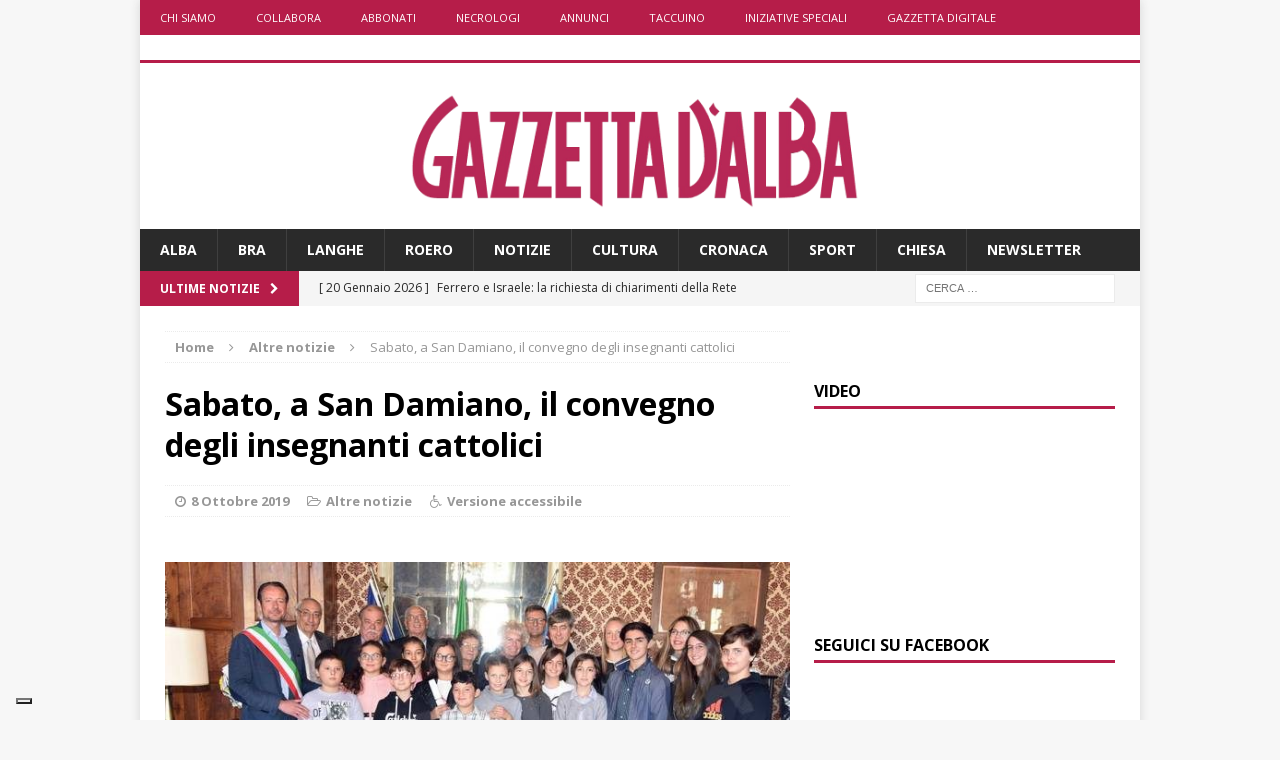

--- FILE ---
content_type: text/html; charset=UTF-8
request_url: https://www.gazzettadalba.it/2019/10/sabato-a-san-damiano-il-convegno-degli-insegnanti-cattolici/
body_size: 21016
content:
<!DOCTYPE html>
<html class="no-js mh-one-sb" lang="it-IT">
<head>
	<!-- TradeDoubler site verification 3116811 -->
	<meta charset="UTF-8">
	<meta name="viewport" content="width=device-width, initial-scale=1.0">
	<link rel="profile" href="http://gmpg.org/xfn/11" />
	<link rel="pingback" href="https://www.gazzettadalba.it/xmlrpc.php" />
        
	<!-- Matomo Tag Manager -->
	<script>
	var _mtm = window._mtm = window._mtm || [];
	_mtm.push({'mtm.startTime': (new Date().getTime()), 'event': 'mtm.Start'});
	var d=document, g=d.createElement('script'), s=d.getElementsByTagName('script')[0];
	g.async=true; g.src='https://mtm.sanpaolodigital.it/js/container_nPTlgz9h.js'; s.parentNode.insertBefore(g,s);
	</script>
	<!-- End Matomo Tag Manager -->
        
        
	<meta name='robots' content='index, follow, max-image-preview:large, max-snippet:-1, max-video-preview:-1' />

	<!-- This site is optimized with the Yoast SEO plugin v26.8-RC7 - https://yoast.com/product/yoast-seo-wordpress/ -->
	<title>Sabato, a San Damiano, il convegno degli insegnanti cattolici</title>
	<meta name="description" content="Sabato 12 ottobre, nella sala consiliare del Municipio, si terrà il convegno interregionale Piemonte e Lombardia dell’Unione cattolica italiana insegnanti medi (Uciim)." />
	<link rel="canonical" href="https://www.gazzettadalba.it/2019/10/sabato-a-san-damiano-il-convegno-degli-insegnanti-cattolici/" />
	<meta property="og:locale" content="it_IT" />
	<meta property="og:type" content="article" />
	<meta property="og:title" content="Sabato, a San Damiano, il convegno degli insegnanti cattolici" />
	<meta property="og:description" content="Sabato 12 ottobre, nella sala consiliare del Municipio, si terrà il convegno interregionale Piemonte e Lombardia dell’Unione cattolica italiana insegnanti medi (Uciim)." />
	<meta property="og:url" content="https://www.gazzettadalba.it/2019/10/sabato-a-san-damiano-il-convegno-degli-insegnanti-cattolici/" />
	<meta property="og:site_name" content="Gazzetta d&#039;Alba - Dal 1882 il settimanale di Alba, Langhe e Roero" />
	<meta property="article:publisher" content="https://www.facebook.com/gazzettadalba" />
	<meta property="article:published_time" content="2019-10-08T06:30:32+00:00" />
	<meta property="og:image" content="https://www.gazzettadalba.it/wp-content/uploads/2019/10/Uciim-San-Damiano.jpg" />
	<meta property="og:image:width" content="678" />
	<meta property="og:image:height" content="509" />
	<meta property="og:image:type" content="image/jpeg" />
	<meta name="author" content="Corrado Olocco" />
	<meta name="twitter:card" content="summary_large_image" />
	<meta name="twitter:creator" content="@gazzettadalba" />
	<meta name="twitter:site" content="@gazzettadalba" />
	<meta name="twitter:label1" content="Scritto da" />
	<meta name="twitter:data1" content="Corrado Olocco" />
	<meta name="twitter:label2" content="Tempo di lettura stimato" />
	<meta name="twitter:data2" content="1 minuto" />
	<script type="application/ld+json" class="yoast-schema-graph">{"@context":"https://schema.org","@graph":[{"@type":"Article","@id":"https://www.gazzettadalba.it/2019/10/sabato-a-san-damiano-il-convegno-degli-insegnanti-cattolici/#article","isPartOf":{"@id":"https://www.gazzettadalba.it/2019/10/sabato-a-san-damiano-il-convegno-degli-insegnanti-cattolici/"},"author":{"name":"Corrado Olocco","@id":"https://www.gazzettadalba.it/#/schema/person/032d15249215da8b5cc52e546a702398"},"headline":"Sabato, a San Damiano, il convegno degli insegnanti cattolici","datePublished":"2019-10-08T06:30:32+00:00","mainEntityOfPage":{"@id":"https://www.gazzettadalba.it/2019/10/sabato-a-san-damiano-il-convegno-degli-insegnanti-cattolici/"},"wordCount":207,"publisher":{"@id":"https://www.gazzettadalba.it/#organization"},"image":{"@id":"https://www.gazzettadalba.it/2019/10/sabato-a-san-damiano-il-convegno-degli-insegnanti-cattolici/#primaryimage"},"thumbnailUrl":"https://www.gazzettadalba.it/wp-content/uploads/2019/10/Uciim-San-Damiano.jpg","keywords":["insegnanti","San Damiano d'Asti","Uciim"],"articleSection":["Altre notizie"],"inLanguage":"it-IT"},{"@type":"WebPage","@id":"https://www.gazzettadalba.it/2019/10/sabato-a-san-damiano-il-convegno-degli-insegnanti-cattolici/","url":"https://www.gazzettadalba.it/2019/10/sabato-a-san-damiano-il-convegno-degli-insegnanti-cattolici/","name":"Sabato, a San Damiano, il convegno degli insegnanti cattolici","isPartOf":{"@id":"https://www.gazzettadalba.it/#website"},"primaryImageOfPage":{"@id":"https://www.gazzettadalba.it/2019/10/sabato-a-san-damiano-il-convegno-degli-insegnanti-cattolici/#primaryimage"},"image":{"@id":"https://www.gazzettadalba.it/2019/10/sabato-a-san-damiano-il-convegno-degli-insegnanti-cattolici/#primaryimage"},"thumbnailUrl":"https://www.gazzettadalba.it/wp-content/uploads/2019/10/Uciim-San-Damiano.jpg","datePublished":"2019-10-08T06:30:32+00:00","description":"Sabato 12 ottobre, nella sala consiliare del Municipio, si terrà il convegno interregionale Piemonte e Lombardia dell’Unione cattolica italiana insegnanti medi (Uciim).","breadcrumb":{"@id":"https://www.gazzettadalba.it/2019/10/sabato-a-san-damiano-il-convegno-degli-insegnanti-cattolici/#breadcrumb"},"inLanguage":"it-IT","potentialAction":[{"@type":"ReadAction","target":["https://www.gazzettadalba.it/2019/10/sabato-a-san-damiano-il-convegno-degli-insegnanti-cattolici/"]}]},{"@type":"ImageObject","inLanguage":"it-IT","@id":"https://www.gazzettadalba.it/2019/10/sabato-a-san-damiano-il-convegno-degli-insegnanti-cattolici/#primaryimage","url":"https://www.gazzettadalba.it/wp-content/uploads/2019/10/Uciim-San-Damiano.jpg","contentUrl":"https://www.gazzettadalba.it/wp-content/uploads/2019/10/Uciim-San-Damiano.jpg","width":678,"height":509,"caption":"Immagine di repertorio. Nella foto: i premiati del 2018."},{"@type":"BreadcrumbList","@id":"https://www.gazzettadalba.it/2019/10/sabato-a-san-damiano-il-convegno-degli-insegnanti-cattolici/#breadcrumb","itemListElement":[{"@type":"ListItem","position":1,"name":"Home","item":"https://www.gazzettadalba.it/"},{"@type":"ListItem","position":2,"name":"Sabato, a San Damiano, il convegno degli insegnanti cattolici"}]},{"@type":"WebSite","@id":"https://www.gazzettadalba.it/#website","url":"https://www.gazzettadalba.it/","name":"Gazzetta d'Alba - Dal 1882 il settimanale di Alba, Langhe e Roero","description":"","publisher":{"@id":"https://www.gazzettadalba.it/#organization"},"potentialAction":[{"@type":"SearchAction","target":{"@type":"EntryPoint","urlTemplate":"https://www.gazzettadalba.it/?s={search_term_string}"},"query-input":{"@type":"PropertyValueSpecification","valueRequired":true,"valueName":"search_term_string"}}],"inLanguage":"it-IT"},{"@type":"Organization","@id":"https://www.gazzettadalba.it/#organization","name":"St Pauls International Srl","url":"https://www.gazzettadalba.it/","logo":{"@type":"ImageObject","inLanguage":"it-IT","@id":"https://www.gazzettadalba.it/#/schema/logo/image/","url":"https://www.gazzettadalba.it/wp-content/uploads/2024/08/gazzettadalba-logo-trs.png","contentUrl":"https://www.gazzettadalba.it/wp-content/uploads/2024/08/gazzettadalba-logo-trs.png","width":996,"height":257,"caption":"St Pauls International Srl"},"image":{"@id":"https://www.gazzettadalba.it/#/schema/logo/image/"},"sameAs":["https://www.facebook.com/gazzettadalba","https://x.com/gazzettadalba","https://www.youtube.com/user/gazzettadalba"]},{"@type":"Person","@id":"https://www.gazzettadalba.it/#/schema/person/032d15249215da8b5cc52e546a702398","name":"Corrado Olocco","url":"https://www.gazzettadalba.it/author/colocco/"}]}</script>
	<!-- / Yoast SEO plugin. -->


<link rel='dns-prefetch' href='//cdn.iubenda.com' />
<link rel='dns-prefetch' href='//fonts.googleapis.com' />
<link rel="alternate" type="application/rss+xml" title="Gazzetta d&#039;Alba - Dal 1882 il settimanale di Alba, Langhe e Roero &raquo; Feed" href="https://www.gazzettadalba.it/feed/" />
<link rel="alternate" type="application/rss+xml" title="Gazzetta d&#039;Alba - Dal 1882 il settimanale di Alba, Langhe e Roero &raquo; Feed dei commenti" href="https://www.gazzettadalba.it/comments/feed/" />
<link rel="alternate" title="oEmbed (JSON)" type="application/json+oembed" href="https://www.gazzettadalba.it/wp-json/oembed/1.0/embed?url=https%3A%2F%2Fwww.gazzettadalba.it%2F2019%2F10%2Fsabato-a-san-damiano-il-convegno-degli-insegnanti-cattolici%2F" />
<link rel="alternate" title="oEmbed (XML)" type="text/xml+oembed" href="https://www.gazzettadalba.it/wp-json/oembed/1.0/embed?url=https%3A%2F%2Fwww.gazzettadalba.it%2F2019%2F10%2Fsabato-a-san-damiano-il-convegno-degli-insegnanti-cattolici%2F&#038;format=xml" />
<style id='wp-img-auto-sizes-contain-inline-css' type='text/css'>
img:is([sizes=auto i],[sizes^="auto," i]){contain-intrinsic-size:3000px 1500px}
/*# sourceURL=wp-img-auto-sizes-contain-inline-css */
</style>
<style id='wp-emoji-styles-inline-css' type='text/css'>

	img.wp-smiley, img.emoji {
		display: inline !important;
		border: none !important;
		box-shadow: none !important;
		height: 1em !important;
		width: 1em !important;
		margin: 0 0.07em !important;
		vertical-align: -0.1em !important;
		background: none !important;
		padding: 0 !important;
	}
/*# sourceURL=wp-emoji-styles-inline-css */
</style>
<style id='wp-block-library-inline-css' type='text/css'>
:root{--wp-block-synced-color:#7a00df;--wp-block-synced-color--rgb:122,0,223;--wp-bound-block-color:var(--wp-block-synced-color);--wp-editor-canvas-background:#ddd;--wp-admin-theme-color:#007cba;--wp-admin-theme-color--rgb:0,124,186;--wp-admin-theme-color-darker-10:#006ba1;--wp-admin-theme-color-darker-10--rgb:0,107,160.5;--wp-admin-theme-color-darker-20:#005a87;--wp-admin-theme-color-darker-20--rgb:0,90,135;--wp-admin-border-width-focus:2px}@media (min-resolution:192dpi){:root{--wp-admin-border-width-focus:1.5px}}.wp-element-button{cursor:pointer}:root .has-very-light-gray-background-color{background-color:#eee}:root .has-very-dark-gray-background-color{background-color:#313131}:root .has-very-light-gray-color{color:#eee}:root .has-very-dark-gray-color{color:#313131}:root .has-vivid-green-cyan-to-vivid-cyan-blue-gradient-background{background:linear-gradient(135deg,#00d084,#0693e3)}:root .has-purple-crush-gradient-background{background:linear-gradient(135deg,#34e2e4,#4721fb 50%,#ab1dfe)}:root .has-hazy-dawn-gradient-background{background:linear-gradient(135deg,#faaca8,#dad0ec)}:root .has-subdued-olive-gradient-background{background:linear-gradient(135deg,#fafae1,#67a671)}:root .has-atomic-cream-gradient-background{background:linear-gradient(135deg,#fdd79a,#004a59)}:root .has-nightshade-gradient-background{background:linear-gradient(135deg,#330968,#31cdcf)}:root .has-midnight-gradient-background{background:linear-gradient(135deg,#020381,#2874fc)}:root{--wp--preset--font-size--normal:16px;--wp--preset--font-size--huge:42px}.has-regular-font-size{font-size:1em}.has-larger-font-size{font-size:2.625em}.has-normal-font-size{font-size:var(--wp--preset--font-size--normal)}.has-huge-font-size{font-size:var(--wp--preset--font-size--huge)}.has-text-align-center{text-align:center}.has-text-align-left{text-align:left}.has-text-align-right{text-align:right}.has-fit-text{white-space:nowrap!important}#end-resizable-editor-section{display:none}.aligncenter{clear:both}.items-justified-left{justify-content:flex-start}.items-justified-center{justify-content:center}.items-justified-right{justify-content:flex-end}.items-justified-space-between{justify-content:space-between}.screen-reader-text{border:0;clip-path:inset(50%);height:1px;margin:-1px;overflow:hidden;padding:0;position:absolute;width:1px;word-wrap:normal!important}.screen-reader-text:focus{background-color:#ddd;clip-path:none;color:#444;display:block;font-size:1em;height:auto;left:5px;line-height:normal;padding:15px 23px 14px;text-decoration:none;top:5px;width:auto;z-index:100000}html :where(.has-border-color){border-style:solid}html :where([style*=border-top-color]){border-top-style:solid}html :where([style*=border-right-color]){border-right-style:solid}html :where([style*=border-bottom-color]){border-bottom-style:solid}html :where([style*=border-left-color]){border-left-style:solid}html :where([style*=border-width]){border-style:solid}html :where([style*=border-top-width]){border-top-style:solid}html :where([style*=border-right-width]){border-right-style:solid}html :where([style*=border-bottom-width]){border-bottom-style:solid}html :where([style*=border-left-width]){border-left-style:solid}html :where(img[class*=wp-image-]){height:auto;max-width:100%}:where(figure){margin:0 0 1em}html :where(.is-position-sticky){--wp-admin--admin-bar--position-offset:var(--wp-admin--admin-bar--height,0px)}@media screen and (max-width:600px){html :where(.is-position-sticky){--wp-admin--admin-bar--position-offset:0px}}

/*# sourceURL=wp-block-library-inline-css */
</style><style id='global-styles-inline-css' type='text/css'>
:root{--wp--preset--aspect-ratio--square: 1;--wp--preset--aspect-ratio--4-3: 4/3;--wp--preset--aspect-ratio--3-4: 3/4;--wp--preset--aspect-ratio--3-2: 3/2;--wp--preset--aspect-ratio--2-3: 2/3;--wp--preset--aspect-ratio--16-9: 16/9;--wp--preset--aspect-ratio--9-16: 9/16;--wp--preset--color--black: #000000;--wp--preset--color--cyan-bluish-gray: #abb8c3;--wp--preset--color--white: #ffffff;--wp--preset--color--pale-pink: #f78da7;--wp--preset--color--vivid-red: #cf2e2e;--wp--preset--color--luminous-vivid-orange: #ff6900;--wp--preset--color--luminous-vivid-amber: #fcb900;--wp--preset--color--light-green-cyan: #7bdcb5;--wp--preset--color--vivid-green-cyan: #00d084;--wp--preset--color--pale-cyan-blue: #8ed1fc;--wp--preset--color--vivid-cyan-blue: #0693e3;--wp--preset--color--vivid-purple: #9b51e0;--wp--preset--gradient--vivid-cyan-blue-to-vivid-purple: linear-gradient(135deg,rgb(6,147,227) 0%,rgb(155,81,224) 100%);--wp--preset--gradient--light-green-cyan-to-vivid-green-cyan: linear-gradient(135deg,rgb(122,220,180) 0%,rgb(0,208,130) 100%);--wp--preset--gradient--luminous-vivid-amber-to-luminous-vivid-orange: linear-gradient(135deg,rgb(252,185,0) 0%,rgb(255,105,0) 100%);--wp--preset--gradient--luminous-vivid-orange-to-vivid-red: linear-gradient(135deg,rgb(255,105,0) 0%,rgb(207,46,46) 100%);--wp--preset--gradient--very-light-gray-to-cyan-bluish-gray: linear-gradient(135deg,rgb(238,238,238) 0%,rgb(169,184,195) 100%);--wp--preset--gradient--cool-to-warm-spectrum: linear-gradient(135deg,rgb(74,234,220) 0%,rgb(151,120,209) 20%,rgb(207,42,186) 40%,rgb(238,44,130) 60%,rgb(251,105,98) 80%,rgb(254,248,76) 100%);--wp--preset--gradient--blush-light-purple: linear-gradient(135deg,rgb(255,206,236) 0%,rgb(152,150,240) 100%);--wp--preset--gradient--blush-bordeaux: linear-gradient(135deg,rgb(254,205,165) 0%,rgb(254,45,45) 50%,rgb(107,0,62) 100%);--wp--preset--gradient--luminous-dusk: linear-gradient(135deg,rgb(255,203,112) 0%,rgb(199,81,192) 50%,rgb(65,88,208) 100%);--wp--preset--gradient--pale-ocean: linear-gradient(135deg,rgb(255,245,203) 0%,rgb(182,227,212) 50%,rgb(51,167,181) 100%);--wp--preset--gradient--electric-grass: linear-gradient(135deg,rgb(202,248,128) 0%,rgb(113,206,126) 100%);--wp--preset--gradient--midnight: linear-gradient(135deg,rgb(2,3,129) 0%,rgb(40,116,252) 100%);--wp--preset--font-size--small: 13px;--wp--preset--font-size--medium: 20px;--wp--preset--font-size--large: 36px;--wp--preset--font-size--x-large: 42px;--wp--preset--spacing--20: 0.44rem;--wp--preset--spacing--30: 0.67rem;--wp--preset--spacing--40: 1rem;--wp--preset--spacing--50: 1.5rem;--wp--preset--spacing--60: 2.25rem;--wp--preset--spacing--70: 3.38rem;--wp--preset--spacing--80: 5.06rem;--wp--preset--shadow--natural: 6px 6px 9px rgba(0, 0, 0, 0.2);--wp--preset--shadow--deep: 12px 12px 50px rgba(0, 0, 0, 0.4);--wp--preset--shadow--sharp: 6px 6px 0px rgba(0, 0, 0, 0.2);--wp--preset--shadow--outlined: 6px 6px 0px -3px rgb(255, 255, 255), 6px 6px rgb(0, 0, 0);--wp--preset--shadow--crisp: 6px 6px 0px rgb(0, 0, 0);}:where(.is-layout-flex){gap: 0.5em;}:where(.is-layout-grid){gap: 0.5em;}body .is-layout-flex{display: flex;}.is-layout-flex{flex-wrap: wrap;align-items: center;}.is-layout-flex > :is(*, div){margin: 0;}body .is-layout-grid{display: grid;}.is-layout-grid > :is(*, div){margin: 0;}:where(.wp-block-columns.is-layout-flex){gap: 2em;}:where(.wp-block-columns.is-layout-grid){gap: 2em;}:where(.wp-block-post-template.is-layout-flex){gap: 1.25em;}:where(.wp-block-post-template.is-layout-grid){gap: 1.25em;}.has-black-color{color: var(--wp--preset--color--black) !important;}.has-cyan-bluish-gray-color{color: var(--wp--preset--color--cyan-bluish-gray) !important;}.has-white-color{color: var(--wp--preset--color--white) !important;}.has-pale-pink-color{color: var(--wp--preset--color--pale-pink) !important;}.has-vivid-red-color{color: var(--wp--preset--color--vivid-red) !important;}.has-luminous-vivid-orange-color{color: var(--wp--preset--color--luminous-vivid-orange) !important;}.has-luminous-vivid-amber-color{color: var(--wp--preset--color--luminous-vivid-amber) !important;}.has-light-green-cyan-color{color: var(--wp--preset--color--light-green-cyan) !important;}.has-vivid-green-cyan-color{color: var(--wp--preset--color--vivid-green-cyan) !important;}.has-pale-cyan-blue-color{color: var(--wp--preset--color--pale-cyan-blue) !important;}.has-vivid-cyan-blue-color{color: var(--wp--preset--color--vivid-cyan-blue) !important;}.has-vivid-purple-color{color: var(--wp--preset--color--vivid-purple) !important;}.has-black-background-color{background-color: var(--wp--preset--color--black) !important;}.has-cyan-bluish-gray-background-color{background-color: var(--wp--preset--color--cyan-bluish-gray) !important;}.has-white-background-color{background-color: var(--wp--preset--color--white) !important;}.has-pale-pink-background-color{background-color: var(--wp--preset--color--pale-pink) !important;}.has-vivid-red-background-color{background-color: var(--wp--preset--color--vivid-red) !important;}.has-luminous-vivid-orange-background-color{background-color: var(--wp--preset--color--luminous-vivid-orange) !important;}.has-luminous-vivid-amber-background-color{background-color: var(--wp--preset--color--luminous-vivid-amber) !important;}.has-light-green-cyan-background-color{background-color: var(--wp--preset--color--light-green-cyan) !important;}.has-vivid-green-cyan-background-color{background-color: var(--wp--preset--color--vivid-green-cyan) !important;}.has-pale-cyan-blue-background-color{background-color: var(--wp--preset--color--pale-cyan-blue) !important;}.has-vivid-cyan-blue-background-color{background-color: var(--wp--preset--color--vivid-cyan-blue) !important;}.has-vivid-purple-background-color{background-color: var(--wp--preset--color--vivid-purple) !important;}.has-black-border-color{border-color: var(--wp--preset--color--black) !important;}.has-cyan-bluish-gray-border-color{border-color: var(--wp--preset--color--cyan-bluish-gray) !important;}.has-white-border-color{border-color: var(--wp--preset--color--white) !important;}.has-pale-pink-border-color{border-color: var(--wp--preset--color--pale-pink) !important;}.has-vivid-red-border-color{border-color: var(--wp--preset--color--vivid-red) !important;}.has-luminous-vivid-orange-border-color{border-color: var(--wp--preset--color--luminous-vivid-orange) !important;}.has-luminous-vivid-amber-border-color{border-color: var(--wp--preset--color--luminous-vivid-amber) !important;}.has-light-green-cyan-border-color{border-color: var(--wp--preset--color--light-green-cyan) !important;}.has-vivid-green-cyan-border-color{border-color: var(--wp--preset--color--vivid-green-cyan) !important;}.has-pale-cyan-blue-border-color{border-color: var(--wp--preset--color--pale-cyan-blue) !important;}.has-vivid-cyan-blue-border-color{border-color: var(--wp--preset--color--vivid-cyan-blue) !important;}.has-vivid-purple-border-color{border-color: var(--wp--preset--color--vivid-purple) !important;}.has-vivid-cyan-blue-to-vivid-purple-gradient-background{background: var(--wp--preset--gradient--vivid-cyan-blue-to-vivid-purple) !important;}.has-light-green-cyan-to-vivid-green-cyan-gradient-background{background: var(--wp--preset--gradient--light-green-cyan-to-vivid-green-cyan) !important;}.has-luminous-vivid-amber-to-luminous-vivid-orange-gradient-background{background: var(--wp--preset--gradient--luminous-vivid-amber-to-luminous-vivid-orange) !important;}.has-luminous-vivid-orange-to-vivid-red-gradient-background{background: var(--wp--preset--gradient--luminous-vivid-orange-to-vivid-red) !important;}.has-very-light-gray-to-cyan-bluish-gray-gradient-background{background: var(--wp--preset--gradient--very-light-gray-to-cyan-bluish-gray) !important;}.has-cool-to-warm-spectrum-gradient-background{background: var(--wp--preset--gradient--cool-to-warm-spectrum) !important;}.has-blush-light-purple-gradient-background{background: var(--wp--preset--gradient--blush-light-purple) !important;}.has-blush-bordeaux-gradient-background{background: var(--wp--preset--gradient--blush-bordeaux) !important;}.has-luminous-dusk-gradient-background{background: var(--wp--preset--gradient--luminous-dusk) !important;}.has-pale-ocean-gradient-background{background: var(--wp--preset--gradient--pale-ocean) !important;}.has-electric-grass-gradient-background{background: var(--wp--preset--gradient--electric-grass) !important;}.has-midnight-gradient-background{background: var(--wp--preset--gradient--midnight) !important;}.has-small-font-size{font-size: var(--wp--preset--font-size--small) !important;}.has-medium-font-size{font-size: var(--wp--preset--font-size--medium) !important;}.has-large-font-size{font-size: var(--wp--preset--font-size--large) !important;}.has-x-large-font-size{font-size: var(--wp--preset--font-size--x-large) !important;}
/*# sourceURL=global-styles-inline-css */
</style>

<style id='classic-theme-styles-inline-css' type='text/css'>
/*! This file is auto-generated */
.wp-block-button__link{color:#fff;background-color:#32373c;border-radius:9999px;box-shadow:none;text-decoration:none;padding:calc(.667em + 2px) calc(1.333em + 2px);font-size:1.125em}.wp-block-file__button{background:#32373c;color:#fff;text-decoration:none}
/*# sourceURL=/wp-includes/css/classic-themes.min.css */
</style>
<link rel="stylesheet" href="https://www.gazzettadalba.it/wp-content/cache/minify/44fdd.css" media="all" />



<link rel='stylesheet' id='mh-google-fonts-css' href='https://fonts.googleapis.com/css?family=Open+Sans:300,400,400italic,600,700' type='text/css' media='all' />
<link rel="stylesheet" href="https://www.gazzettadalba.it/wp-content/cache/minify/153f7.css" media="all" />



<script  type="text/javascript" class=" _iub_cs_skip" type="text/javascript" id="iubenda-head-inline-scripts-0">
/* <![CDATA[ */

var _iub = _iub || [];
_iub.csConfiguration = {"invalidateConsentWithoutLog":true,"reloadOnConsent":true,"enableRemoteConsent":true,"consentOnContinuedBrowsing":false,"enableTcf":true,"googleAdditionalConsentMode":true,"whitelabel":false,"lang":"it","siteId":2242404,"floatingPreferencesButtonDisplay":"bottom-left","askConsentAtCookiePolicyUpdate":true,"cookiePolicyId":68634512, "banner":{ "acceptButtonDisplay":true,"customizeButtonDisplay":true,"acceptButtonColor":"#b61d49","rejectButtonDisplay":true,"rejectButtonColor":"#b61d49","closeButtonDisplay":false,"explicitWithdrawal":true,"position":"bottom","listPurposes":true }};

//# sourceURL=iubenda-head-inline-scripts-0
/* ]]> */
</script>
<script  type="text/javascript" class=" _iub_cs_skip" type="text/javascript" src="//cdn.iubenda.com/cs/tcf/stub-v2.js?ver=3.12.5" id="iubenda-head-scripts-0-js"></script>
<script  type="text/javascript" class=" _iub_cs_skip" type="text/javascript" src="//cdn.iubenda.com/cs/tcf/safe-tcf-v2.js?ver=3.12.5" id="iubenda-head-scripts-1-js"></script>
<script  type="text/javascript" charset="UTF-8" async="" class=" _iub_cs_skip" type="text/javascript" src="//cdn.iubenda.com/cs/iubenda_cs.js?ver=3.12.5" id="iubenda-head-scripts-2-js"></script>
<script src="https://www.gazzettadalba.it/wp-content/cache/minify/d2e23.js"></script>




<script type="text/javascript" id="usp_core-js-before">
/* <![CDATA[ */
var usp_custom_field = ""; var usp_custom_field_2 = ""; var usp_custom_checkbox = ""; var usp_case_sensitivity = "false"; var usp_min_images = 0; var usp_max_images = 1; var usp_parsley_error = "Risposta errata."; var usp_multiple_cats = 0; var usp_existing_tags = 0; var usp_recaptcha_disp = ""; var usp_recaptcha_vers = 2; var usp_recaptcha_key = ""; var challenge_nonce = "4fc76ed4c6"; var ajax_url = "https:\/\/www.gazzettadalba.it\/wp-admin\/admin-ajax.php"; 
//# sourceURL=usp_core-js-before
/* ]]> */
</script>
<script src="https://www.gazzettadalba.it/wp-content/cache/minify/d73f7.js"></script>


<link rel="https://api.w.org/" href="https://www.gazzettadalba.it/wp-json/" /><link rel="alternate" title="JSON" type="application/json" href="https://www.gazzettadalba.it/wp-json/wp/v2/posts/143316" /><link rel="EditURI" type="application/rsd+xml" title="RSD" href="https://www.gazzettadalba.it/xmlrpc.php?rsd" />

<link rel='shortlink' href='https://www.gazzettadalba.it/?p=143316' />
<style type="text/css">.mh-header-2 { margin: 10px 0 !important;}
.mh-custom-posts-thumb-xl { max-height:218px; overflow: hidden; }
.BnrTopLeft img {margin: 0 auto !important; display: block; }
.tabsport1 {background-color: #225588; color: #FFFFFF;}
.mh-subheading {font-size: 1.1rem; color: #000; text-transform: none; background: white !important;}</style>
<style type="text/css">
.mh-widget-layout4 .mh-widget-title { background: #b61d49; background: rgba(182, 29, 73, 0.6); }
.mh-preheader, .mh-wide-layout .mh-subheader, .mh-ticker-title, .mh-main-nav li:hover, .mh-footer-nav, .slicknav_menu, .slicknav_btn, .slicknav_nav .slicknav_item:hover, .slicknav_nav a:hover, .mh-back-to-top, .mh-subheading, .entry-tags .fa, .entry-tags li:hover, .mh-widget-layout2 .mh-widget-title, .mh-widget-layout4 .mh-widget-title-inner, .mh-widget-layout4 .mh-footer-widget-title, #mh-mobile .flex-control-paging li a.flex-active, .mh-image-caption, .mh-carousel-layout1 .mh-carousel-caption, .mh-tab-button.active, .mh-tab-button.active:hover, .mh-footer-widget .mh-tab-button.active, .mh-social-widget li:hover a, .mh-footer-widget .mh-social-widget li a, .mh-footer-widget .mh-author-bio-widget, .tagcloud a:hover, .mh-widget .tagcloud a:hover, .mh-footer-widget .tagcloud a:hover, .mh-posts-stacked-meta, .page-numbers:hover, .mh-loop-pagination .current, .mh-comments-pagination .current, .pagelink, a:hover .pagelink, input[type=submit], #respond #cancel-comment-reply-link, #infinite-handle span { background: #b61d49; }
blockquote, .mh-category-desc, .mh-widget-layout1 .mh-widget-title, .mh-widget-layout3 .mh-widget-title, #mh-mobile .mh-slider-caption, .mh-carousel-layout1, .mh-spotlight-widget, .mh-author-bio-widget, .mh-author-bio-title, .mh-author-bio-image-frame, .mh-video-widget, .mh-tab-buttons, .bypostauthor .mh-comment-meta, textarea:hover, input[type=text]:hover, input[type=email]:hover, input[type=tel]:hover, input[type=url]:hover { border-color: #b61d49; }
.mh-dropcap, .mh-carousel-layout1 .flex-direction-nav a, .mh-carousel-layout2 .mh-carousel-caption, .mh-posts-digest-small-category, .mh-posts-lineup-more { color: #b61d49; }
.entry-content a, .mh-comment-content a { color: #b61d49; }
a:hover, .entry-content a:hover, .mh-author-box a:hover, .mh-post-nav a:hover, .mh-comment-content a:hover, #respond a:hover, .mh-meta a:hover, .mh-breadcrumb a:hover, .mh-tabbed-widget a:hover { color: #b61d49; }
</style>
<!--[if lt IE 9]>
<script src="https://www.gazzettadalba.it/wp-content/themes/mh-magazine/js/css3-mediaqueries.js"></script>
<![endif]-->
<link rel="icon" href="https://www.gazzettadalba.it/wp-content/uploads/2018/04/cropped-bottone-gazzettadalba-2015-150x150-32x32.png" sizes="32x32" />
<link rel="icon" href="https://www.gazzettadalba.it/wp-content/uploads/2018/04/cropped-bottone-gazzettadalba-2015-150x150-192x192.png" sizes="192x192" />
<link rel="apple-touch-icon" href="https://www.gazzettadalba.it/wp-content/uploads/2018/04/cropped-bottone-gazzettadalba-2015-150x150-180x180.png" />
<meta name="msapplication-TileImage" content="https://www.gazzettadalba.it/wp-content/uploads/2018/04/cropped-bottone-gazzettadalba-2015-150x150-270x270.png" />
    <!-- Google Tag Manager -->
	<script>(function(w,d,s,l,i){w[l]=w[l]||[];w[l].push({'gtm.start':
	new Date().getTime(),event:'gtm.js'});var f=d.getElementsByTagName(s)[0],
	j=d.createElement(s),dl=l!='dataLayer'?'&l='+l:'';j.async=true;j.src=
	'https://www.googletagmanager.com/gtm.js?id='+i+dl;f.parentNode.insertBefore(j,f);
	})(window,document,'script','dataLayer','GTM-PF6GCP8');</script>
	<!-- End Google Tag Manager -->
	<!--Facebook Pages ID auth-->
	<meta property="fb:pages" content="121446311215525"/>
	<!--Facebook verify domain-->
	<meta name="facebook-domain-verification" content="tavac9ugj9o90bncz00wf36umnomij" />
	<script src="https://www.googleoptimize.com/optimize.js?id=OPT-TMPZDW9"></script>
	
	<!-- ADV initialization -->
        <script src="https://www.gazzettadalba.it/wp-content/cache/minify/a26a9.js"></script>

	<script>
					var MNZ_sitepage = 'gazzettadalba.it/interna';
			var MNZ_listpos= 'Top,Position3,TopLeft,Top1,Top2,Middle1,Middle2,Loc1,Loc2,Loc3';
			var MNZ_query = '';	
			var MNZ_listposMobile = "Top,Position3,Middle1";
			var MNZ_listposTablet = "Top,Position3,TopLeft,Top1,Top2,Middle1,Middle2,Loc1,Loc2,Loc3'";

			if (device.tablet()) {
				MNZ_listpos = MNZ_listposTablet;
			}
			else if (device.mobile()) {
				var MNZ_listpos = MNZ_listposMobile;
			}			
				
	</script>
	<script src="https://www.gazzettadalba.it/wp-content/cache/minify/6c12e.js"></script>
	
	<!-- /ADV initialization -->
        
        <!-- listener cmp -->
        <script type="text/javascript">
        window.__tcfapi('addEventListener', 2, function(tcData,listenerSuccess) {
            if (listenerSuccess) {
                // check the eventstatus
                if (tcData.eventStatus === 'useractioncomplete' || tcData.eventStatus === 'tcloaded') {
                          console.log('Do IAB Vendors Actions Here');
                          if ((tcData.purpose.consents[1] === false) || (tcData.purpose.consents[1] === undefined)) {
                                  console.log('Do nothing');
                          }
                          else {
                                  console.log('Do with dmp');
                                  MNZ_advReady('ok');
                          }
              }
            }
        });
        </script>
        <!-- fine listener cmp -->
        
</head>
<body id="mh-mobile" class="wp-singular post-template-default single single-post postid-143316 single-format-standard wp-theme-mh-magazine mh-boxed-layout mh-right-sb mh-loop-layout1 mh-widget-layout1">
	<!-- Google Tag Manager (noscript) -->
	<noscript><iframe src="https://www.googletagmanager.com/ns.html?id=GTM-PF6GCP8"
	height="0" width="0" style="display:none;visibility:hidden"></iframe></noscript>
	<!-- End Google Tag Manager (noscript) -->
<div id="adv-Position3"><script>MNZ_RICH('Position3');</script></div>
<div id="adv-Top"><script>MNZ_RICH('Top');</script></div>
<div id="fb-root"></div>
<div id="fb-root"></div>
	<script>(function(d, s, id) {
	  var js, fjs = d.getElementsByTagName(s)[0];
	  if (d.getElementById(id)) return;
	  js = d.createElement(s); js.id = id;
	  js.src = "//connect.facebook.net/it_IT/sdk.js#xfbml=1&version=v2.5&appId=1434283816869743";
	  fjs.parentNode.insertBefore(js, fjs);
	}(document, 'script', 'facebook-jssdk'));
	</script>
<div class="mh-container mh-container-outer">
<div class="mh-header-mobile-nav clearfix"></div>
	<div class="mh-preheader">
    	<div class="mh-container mh-container-inner mh-row clearfix">
							<div class="mh-header-bar-content mh-header-bar-top-left mh-col-3-3 clearfix">
											<nav class="mh-header-nav mh-header-nav-top clearfix">
							<div class="menu-mastheadconnecro-container"><ul id="menu-mastheadconnecro" class="menu"><li id="menu-item-171802" class="menu-item menu-item-type-post_type menu-item-object-page menu-item-171802"><a href="https://www.gazzettadalba.it/chi-siamo/">Chi siamo</a></li>
<li id="menu-item-171803" class="menu-item menu-item-type-post_type menu-item-object-page menu-item-has-children menu-item-171803"><a href="https://www.gazzettadalba.it/collabora-con-noi/">Collabora</a>
<ul class="sub-menu">
	<li id="menu-item-171801" class="menu-item menu-item-type-post_type menu-item-object-page menu-item-171801"><a href="https://www.gazzettadalba.it/segnalaci-una-notizia/">Segnala una notizia</a></li>
</ul>
</li>
<li id="menu-item-299000" class="menu-item menu-item-type-post_type menu-item-object-page menu-item-299000"><a href="https://www.gazzettadalba.it/abbonati/">Abbonati</a></li>
<li id="menu-item-171805" class="menu-item menu-item-type-post_type menu-item-object-page menu-item-171805"><a href="https://www.gazzettadalba.it/necrologi/">Necrologi</a></li>
<li id="menu-item-171806" class="menu-item menu-item-type-post_type menu-item-object-page menu-item-171806"><a href="https://www.gazzettadalba.it/annunci-economici/">Annunci</a></li>
<li id="menu-item-171807" class="menu-item menu-item-type-post_type menu-item-object-page menu-item-171807"><a href="https://www.gazzettadalba.it/taccuino/">Taccuino</a></li>
<li id="menu-item-171808" class="menu-item menu-item-type-taxonomy menu-item-object-category menu-item-171808"><a href="https://www.gazzettadalba.it/category/iniziative-2/">Iniziative speciali</a></li>
<li id="menu-item-171809" class="menu-item menu-item-type-post_type menu-item-object-page menu-item-171809"><a href="https://www.gazzettadalba.it/gazzetta-dalba-digitale/">Gazzetta Digitale</a></li>
</ul></div>						</nav>
									</div>
										<div class="mh-header-bar-content mh-header-bar-top-right mh-col-1-3 clearfix">
									</div>
					</div>
	</div>
<header class="mh-header">
	<div class="mh-container mh-container-inner mh-row clearfix">
		</a>
<div class="mh-col-1-1 mh-header-widget-2">
<div id="text-15" class="mh-widget mh-header-2 widget_text">			<div class="textwidget"><div class="mh-col-1-1 mh-header-widget-2">
<!-- HEADER -->
<div id="text-15" class="mh-widget mh-header-2 widget_text" style="margin: 20px 0;">
	<h4 class="mh-widget-title"><span class="mh-widget-title-inner"></span></h4>
	<div class="textwidget">
		<div class="mh-col-1-1 mh-header-widget-2">
			<div id="text-15" class="mh-widget mh-col-1-3 widget_text headerManchetteLeft">			
				<div class="textwidget"><div class="BnrLeft1" id="adv-Top1">
						<script type="text/javascript">MNZ_RICH('Top1');</script>
					</div>
				</div>
			</div>
		<div class="mh-widget mh-col-3-3 widget_text headerLogo" id="text-54">
			<div class="textwidget"><a href="http://www.gazzettadalba.it"><img width="450" class="mh-header-image" src="http://www.gazzettadalba.it/wp-content/uploads/2016/04/gazzettadalba-logo-trs.png" alt=""></a></div>		
		</div>
		<div class="mh-widget mh-col-1-3 widget_text headerManchetteRight" id="text-36" >
			<div class="textwidget"><div class="BnrRight1" id="adv-Top2">
					<script type="text/javascript">MNZ_RICH('Top2');</script>
				</div>
			</div>
		</div>
		</div>
	</div>
</div>
<!-- HEADER -->
</div></div>
		</div></div>
	</div>
	<div class="mh-main-nav-wrap">
		<nav class="mh-main-nav mh-container mh-container-inner clearfix">
			<div class="menu-navigazione-principale-container"><ul id="menu-navigazione-principale" class="menu"><li id="menu-item-16498" class="menu-item menu-item-type-taxonomy menu-item-object-category menu-item-16498"><a href="https://www.gazzettadalba.it/category/alba-e-dintorni/">Alba</a></li>
<li id="menu-item-16500" class="menu-item menu-item-type-taxonomy menu-item-object-category menu-item-16500"><a href="https://www.gazzettadalba.it/category/succede-a-bra/">Bra</a></li>
<li id="menu-item-32829" class="menu-item menu-item-type-taxonomy menu-item-object-category menu-item-32829"><a href="https://www.gazzettadalba.it/category/langhe/">Langhe</a></li>
<li id="menu-item-32830" class="menu-item menu-item-type-taxonomy menu-item-object-category menu-item-32830"><a href="https://www.gazzettadalba.it/category/roero/">Roero</a></li>
<li id="menu-item-32832" class="menu-item menu-item-type-taxonomy menu-item-object-category current-post-ancestor current-menu-parent current-post-parent menu-item-32832"><a href="https://www.gazzettadalba.it/category/altre-notizie/">Notizie</a></li>
<li id="menu-item-16501" class="menu-item menu-item-type-taxonomy menu-item-object-category menu-item-16501"><a href="https://www.gazzettadalba.it/category/cultura-e-spettacoli/">Cultura</a></li>
<li id="menu-item-32831" class="menu-item menu-item-type-taxonomy menu-item-object-category menu-item-32831"><a href="https://www.gazzettadalba.it/category/cronaca/">Cronaca</a></li>
<li id="menu-item-16718" class="menu-item menu-item-type-taxonomy menu-item-object-category menu-item-16718"><a href="https://www.gazzettadalba.it/category/sport/">Sport</a></li>
<li id="menu-item-97047" class="menu-item menu-item-type-taxonomy menu-item-object-category menu-item-97047"><a href="https://www.gazzettadalba.it/category/chiesa/">Chiesa</a></li>
<li id="menu-item-84731" class="menu-item menu-item-type-post_type menu-item-object-page menu-item-84731"><a href="https://www.gazzettadalba.it/newsletter/">Newsletter</a></li>
</ul></div>		</nav>
	</div>
	</header>
	<div class="mh-subheader">
		<div class="mh-container mh-container-inner mh-row clearfix">
							<div class="mh-header-bar-content mh-header-bar-bottom-left mh-col-2-3 clearfix">
											<div class="mh-header-ticker mh-header-ticker-bottom">
							<div class="mh-ticker-bottom">
			<div class="mh-ticker-title mh-ticker-title-bottom">
			Ultime notizie<i class="fa fa-chevron-right"></i>		</div>
		<div class="mh-ticker-content mh-ticker-content-bottom">
		<ul id="mh-ticker-loop-bottom">				<li class="mh-ticker-item mh-ticker-item-bottom">
					<a href="https://www.gazzettadalba.it/2026/01/cammino-del-rispetto-alba-scende-in-piazza-contro-bullismo-e-violenza-foto-e-video/" title="Cammino del Rispetto: Alba scende in piazza contro bullismo e violenza [foto e video]">
						<span class="mh-ticker-item-date mh-ticker-item-date-bottom">
                        	[ 20 Gennaio 2026 ]                        </span>
						<span class="mh-ticker-item-title mh-ticker-item-title-bottom">
							Cammino del Rispetto: Alba scende in piazza contro bullismo e violenza [foto e video]						</span>
						<span class="mh-ticker-item-cat mh-ticker-item-cat-bottom">
							<i class="fa fa-caret-right"></i>
														Alba						</span>
					</a>
				</li>				<li class="mh-ticker-item mh-ticker-item-bottom">
					<a href="https://www.gazzettadalba.it/2026/01/ferrero-israele-richiesta-chiarimenti-rete-cuneese-palestina/" title="Ferrero e Israele: la richiesta di chiarimenti della Rete Cuneese per la Palestina">
						<span class="mh-ticker-item-date mh-ticker-item-date-bottom">
                        	[ 20 Gennaio 2026 ]                        </span>
						<span class="mh-ticker-item-title mh-ticker-item-title-bottom">
							Ferrero e Israele: la richiesta di chiarimenti della Rete Cuneese per la Palestina						</span>
						<span class="mh-ticker-item-cat mh-ticker-item-cat-bottom">
							<i class="fa fa-caret-right"></i>
														Cronaca						</span>
					</a>
				</li>				<li class="mh-ticker-item mh-ticker-item-bottom">
					<a href="https://www.gazzettadalba.it/2026/01/ccmotorday-alba-donazioni-gennaio-2026/" title="CCMotorday Alba: doppia donazione a favore di sicurezza e solidarietà">
						<span class="mh-ticker-item-date mh-ticker-item-date-bottom">
                        	[ 20 Gennaio 2026 ]                        </span>
						<span class="mh-ticker-item-title mh-ticker-item-title-bottom">
							CCMotorday Alba: doppia donazione a favore di sicurezza e solidarietà						</span>
						<span class="mh-ticker-item-cat mh-ticker-item-cat-bottom">
							<i class="fa fa-caret-right"></i>
														Alba						</span>
					</a>
				</li>				<li class="mh-ticker-item mh-ticker-item-bottom">
					<a href="https://www.gazzettadalba.it/2026/01/cuneo-due-arresti-spaccio-crack/" title="Due arresti per spaccio di crack: sequestrate dosi pronte alla vendita">
						<span class="mh-ticker-item-date mh-ticker-item-date-bottom">
                        	[ 20 Gennaio 2026 ]                        </span>
						<span class="mh-ticker-item-title mh-ticker-item-title-bottom">
							Due arresti per spaccio di crack: sequestrate dosi pronte alla vendita						</span>
						<span class="mh-ticker-item-cat mh-ticker-item-cat-bottom">
							<i class="fa fa-caret-right"></i>
														Cronaca						</span>
					</a>
				</li>				<li class="mh-ticker-item mh-ticker-item-bottom">
					<a href="https://www.gazzettadalba.it/2026/01/rebecca-e-la-sindaca-dei-bambini-di-guarene-sono-la-portavoce-di-tutti-i-miei-compagni/" title="Rebecca è la sindaca dei bambini di Guarene: «Sono la portavoce di tutti i miei compagni»">
						<span class="mh-ticker-item-date mh-ticker-item-date-bottom">
                        	[ 20 Gennaio 2026 ]                        </span>
						<span class="mh-ticker-item-title mh-ticker-item-title-bottom">
							Rebecca è la sindaca dei bambini di Guarene: «Sono la portavoce di tutti i miei compagni»						</span>
						<span class="mh-ticker-item-cat mh-ticker-item-cat-bottom">
							<i class="fa fa-caret-right"></i>
														Primo Piano						</span>
					</a>
				</li>				<li class="mh-ticker-item mh-ticker-item-bottom">
					<a href="https://www.gazzettadalba.it/2026/01/gazzetta-dalba-le-notizie-principali-del-numero-in-edicola-oggi-martedi-20-gennaio/" title="Gazzetta d&#8217;Alba / Le notizie principali del numero in edicola oggi, martedì 20 gennaio">
						<span class="mh-ticker-item-date mh-ticker-item-date-bottom">
                        	[ 20 Gennaio 2026 ]                        </span>
						<span class="mh-ticker-item-title mh-ticker-item-title-bottom">
							Gazzetta d&#8217;Alba / Le notizie principali del numero in edicola oggi, martedì 20 gennaio						</span>
						<span class="mh-ticker-item-cat mh-ticker-item-cat-bottom">
							<i class="fa fa-caret-right"></i>
														Alba						</span>
					</a>
				</li>				<li class="mh-ticker-item mh-ticker-item-bottom">
					<a href="https://www.gazzettadalba.it/2026/01/tra-i-filari-di-castiglione-falletto-nascera-unoasi-naturale/" title="Tra i filari di Castiglione Falletto nascerà un&#8217;oasi naturale">
						<span class="mh-ticker-item-date mh-ticker-item-date-bottom">
                        	[ 20 Gennaio 2026 ]                        </span>
						<span class="mh-ticker-item-title mh-ticker-item-title-bottom">
							Tra i filari di Castiglione Falletto nascerà un&#8217;oasi naturale						</span>
						<span class="mh-ticker-item-cat mh-ticker-item-cat-bottom">
							<i class="fa fa-caret-right"></i>
														Langhe						</span>
					</a>
				</li>				<li class="mh-ticker-item mh-ticker-item-bottom">
					<a href="https://www.gazzettadalba.it/2026/01/banda-gabetti-la-morra-direttivo-2025/" title="Banda G. Gabetti, rinnovato il direttivo: Valeria Castagno presidente">
						<span class="mh-ticker-item-date mh-ticker-item-date-bottom">
                        	[ 20 Gennaio 2026 ]                        </span>
						<span class="mh-ticker-item-title mh-ticker-item-title-bottom">
							Banda G. Gabetti, rinnovato il direttivo: Valeria Castagno presidente						</span>
						<span class="mh-ticker-item-cat mh-ticker-item-cat-bottom">
							<i class="fa fa-caret-right"></i>
														Altre notizie						</span>
					</a>
				</li>				<li class="mh-ticker-item mh-ticker-item-bottom">
					<a href="https://www.gazzettadalba.it/2026/01/dopo-il-pestaggio-del-capotreno-a-bra-e-tempo-di-interrogarsi-sulla-sicurezza-nelle-stazioni-anche-ad-alba-il-podcast/" title="Dopo il pestaggio del capotreno a Bra, è tempo di interrogarsi sulla sicurezza nelle stazioni, anche ad Alba [il podcast]">
						<span class="mh-ticker-item-date mh-ticker-item-date-bottom">
                        	[ 20 Gennaio 2026 ]                        </span>
						<span class="mh-ticker-item-title mh-ticker-item-title-bottom">
							Dopo il pestaggio del capotreno a Bra, è tempo di interrogarsi sulla sicurezza nelle stazioni, anche ad Alba [il podcast]						</span>
						<span class="mh-ticker-item-cat mh-ticker-item-cat-bottom">
							<i class="fa fa-caret-right"></i>
														Alba						</span>
					</a>
				</li>				<li class="mh-ticker-item mh-ticker-item-bottom">
					<a href="https://www.gazzettadalba.it/2026/01/morte-valentino-garavani-moda-italiana/" title="Valentino, addio a un’icona della moda italiana e mondiale">
						<span class="mh-ticker-item-date mh-ticker-item-date-bottom">
                        	[ 19 Gennaio 2026 ]                        </span>
						<span class="mh-ticker-item-title mh-ticker-item-title-bottom">
							Valentino, addio a un’icona della moda italiana e mondiale						</span>
						<span class="mh-ticker-item-cat mh-ticker-item-cat-bottom">
							<i class="fa fa-caret-right"></i>
														Cronaca						</span>
					</a>
				</li>				<li class="mh-ticker-item mh-ticker-item-bottom">
					<a href="https://www.gazzettadalba.it/2026/01/preghiera-maria-ausiliatrice-salesiani-bra/" title="Sabato 24 gennaio, ai Salesiani la preghiera per Maria Ausiliatrice">
						<span class="mh-ticker-item-date mh-ticker-item-date-bottom">
                        	[ 19 Gennaio 2026 ]                        </span>
						<span class="mh-ticker-item-title mh-ticker-item-title-bottom">
							Sabato 24 gennaio, ai Salesiani la preghiera per Maria Ausiliatrice						</span>
						<span class="mh-ticker-item-cat mh-ticker-item-cat-bottom">
							<i class="fa fa-caret-right"></i>
														Bra						</span>
					</a>
				</li>				<li class="mh-ticker-item mh-ticker-item-bottom">
					<a href="https://www.gazzettadalba.it/2026/01/san-sebastiano-polizia-locale-la-morra-2025/" title="San Sebastiano, La Morra celebra la Polizia Locale">
						<span class="mh-ticker-item-date mh-ticker-item-date-bottom">
                        	[ 19 Gennaio 2026 ]                        </span>
						<span class="mh-ticker-item-title mh-ticker-item-title-bottom">
							San Sebastiano, La Morra celebra la Polizia Locale						</span>
						<span class="mh-ticker-item-cat mh-ticker-item-cat-bottom">
							<i class="fa fa-caret-right"></i>
														Langhe						</span>
					</a>
				</li>				<li class="mh-ticker-item mh-ticker-item-bottom">
					<a href="https://www.gazzettadalba.it/2026/01/il-tradizionale-tuffo-dei-macedoni-ortodossi-nel-tanaro-a-neive-per-festeggiare-lepifania-foto/" title="Il tradizionale tuffo dei macedoni ortodossi nel Tanaro a Neive per festeggiare l&#8217;Epifania [foto]">
						<span class="mh-ticker-item-date mh-ticker-item-date-bottom">
                        	[ 19 Gennaio 2026 ]                        </span>
						<span class="mh-ticker-item-title mh-ticker-item-title-bottom">
							Il tradizionale tuffo dei macedoni ortodossi nel Tanaro a Neive per festeggiare l&#8217;Epifania [foto]						</span>
						<span class="mh-ticker-item-cat mh-ticker-item-cat-bottom">
							<i class="fa fa-caret-right"></i>
														Langhe						</span>
					</a>
				</li>				<li class="mh-ticker-item mh-ticker-item-bottom">
					<a href="https://www.gazzettadalba.it/2026/01/gazzetta-dalba-arrivera-nelle-edicole-martedi-20-gennaio-ecco-la-copertina/" title="Gazzetta d’Alba arriverà nelle edicole martedì 20 gennaio: ecco la copertina">
						<span class="mh-ticker-item-date mh-ticker-item-date-bottom">
                        	[ 19 Gennaio 2026 ]                        </span>
						<span class="mh-ticker-item-title mh-ticker-item-title-bottom">
							Gazzetta d’Alba arriverà nelle edicole martedì 20 gennaio: ecco la copertina						</span>
						<span class="mh-ticker-item-cat mh-ticker-item-cat-bottom">
							<i class="fa fa-caret-right"></i>
														Alba						</span>
					</a>
				</li>				<li class="mh-ticker-item mh-ticker-item-bottom">
					<a href="https://www.gazzettadalba.it/2026/01/il-commosso-cordoglio-dellasl-cn2-per-la-morte-di-sebastiano-cavalli-che-lascia-un-vuoto-tra-tutti-i-colleghi/" title="Il commosso cordoglio dell&#8217;Asl Cn2 per la morte di Sebastiano Cavalli, «che lascia un vuoto tra tutti i colleghi»">
						<span class="mh-ticker-item-date mh-ticker-item-date-bottom">
                        	[ 19 Gennaio 2026 ]                        </span>
						<span class="mh-ticker-item-title mh-ticker-item-title-bottom">
							Il commosso cordoglio dell&#8217;Asl Cn2 per la morte di Sebastiano Cavalli, «che lascia un vuoto tra tutti i colleghi»						</span>
						<span class="mh-ticker-item-cat mh-ticker-item-cat-bottom">
							<i class="fa fa-caret-right"></i>
														Alba						</span>
					</a>
				</li>		</ul>
	</div>
</div>						</div>
									</div>
										<div class="mh-header-bar-content mh-header-bar-bottom-right mh-col-1-3 clearfix">
											<aside class="mh-header-search mh-header-search-bottom">
							<form role="search" method="get" class="search-form" action="https://www.gazzettadalba.it/">
				<label>
					<span class="screen-reader-text">Ricerca per:</span>
					<input type="search" class="search-field" placeholder="Cerca &hellip;" value="" name="s" />
				</label>
				<input type="submit" class="search-submit" value="Cerca" />
			</form>						</aside>
									</div>
					</div>
	</div>

<!-- Google DFP -->
<!--script async='async' src='https://www.googletagservices.com/tag/js/gpt.js'></script--> <!-- vecchio endpoint dismesso in data 18/09/2023 -->
<script async='async' src='https://securepubads.g.doubleclick.net/tag/js/gpt.js'></script>

<script>
  var googletag = googletag || {};
  googletag.cmd = googletag.cmd || [];
</script>

<script>
	var urlocation =  document.location.href;
	var pos = urlocation.indexOf('^');
	var urlkey = urlocation.substr(pos+1,urlocation.length);
	
	googletag.cmd.push(function() {
		googletag.defineSlot('/2287696/Gazzetta_300x250_top', [300, 250], 'div-gpt-ad-1510243111417-0').addService(googletag.pubads());
		googletag.defineSlot('/2287696/GDA_320x50_MOBILE_leaderboard_01', [320, 50], 'div-gpt-ad-1531487422288-0').addService(googletag.pubads());
		googletag.defineSlot('/2287696/GDA_320x50_MOBILE_02', [320, 50], 'div-gpt-ad-1531487506008-0').addService(googletag.pubads());
		googletag.defineSlot('/2287696/GDA_300x250_spalladestra_01', [300, 250], 'div-gpt-ad-1531487562048-0').addService(googletag.pubads());
		googletag.defineSlot('/2287696/GDA_300x250_spalladestra_02', [300, 250], 'div-gpt-ad-1531487601543-0').addService(googletag.pubads());
		
		googletag.defineSlot('/2287696/Gazzettadalba_IAB_468x60', [468, 60], 'div-gpt-ad-1372345058980-0').addService(googletag.pubads());
		googletag.defineSlot('/2287696/GDA_300x250_comkt', [300, 250], 'div-gpt-ad-1561470376374-0').addService(googletag.pubads());
		
                googletag.defineSlot('/2287696/300x110_gazzettadalba', [300, 110], 'div-gpt-ad-1638466135070-0').addService(googletag.pubads());
                
				
		googletag.pubads().enableSyncRendering();
		googletag.pubads().enableSingleRequest();
		googletag.pubads().setTargeting("UrlKey", urlkey);
		googletag.pubads().setTargeting("UrlFull", urlocation);
		googletag.pubads().collapseEmptyDivs(); 
		googletag.enableServices();
	});
</script>
<!-- /Google DFP -->
<div class="mh-wrapper clearfix">

	<div class="mh-main clearfix">
        <div class="BnrTopLeft" id="adv-TopLeft">
            <script type="text/javascript">MNZ_RICH('TopLeft');</script>
        </div>    
		<div id="main-content" class="mh-content"><nav class="mh-breadcrumb"><span itemscope itemtype="http://data-vocabulary.org/Breadcrumb"><a href="https://www.gazzettadalba.it" itemprop="url"><span itemprop="title">Home</span></a></span><span class="mh-breadcrumb-delimiter"><i class="fa fa-angle-right"></i></span><span itemscope itemtype="http://data-vocabulary.org/Breadcrumb"><a href="https://www.gazzettadalba.it/category/altre-notizie/" itemprop="url"><span itemprop="title">Altre notizie</span></a></span><span class="mh-breadcrumb-delimiter"><i class="fa fa-angle-right"></i></span>Sabato, a San Damiano, il convegno degli insegnanti cattolici</nav>
<article id="post-143316" class="post-143316 post type-post status-publish format-standard has-post-thumbnail hentry category-altre-notizie tag-insegnanti tag-san-damiano-dasti tag-uciim">
	<header class="entry-header clearfix">
		<h1 class="entry-title">
			Sabato, a San Damiano, il convegno degli insegnanti cattolici		</h1>
		<p class="mh-meta entry-meta">
<span class="entry-meta-date updated"><i class="fa fa-clock-o"></i><a href="https://www.gazzettadalba.it/2019/10/">8 Ottobre 2019</a></span>
<span class="entry-meta-categories"><i class="fa fa-folder-open-o"></i><a href="https://www.gazzettadalba.it/category/altre-notizie/" rel="category tag">Altre notizie</a></span>
<span class=""><i class="fa fa-wheelchair"></i><a href="https://www.gazzettadalba.it/2019/10/sabato-a-san-damiano-il-convegno-degli-insegnanti-cattolici/?amp">Versione accessibile</a></p>
	</header>
	<div id="text-49" class="mh-widget mh-posts-1 widget_text">			<div class="textwidget"><!-- Gazzettadalba_IAB_468x60 -->
        <!--div id='div-gpt-ad-1372345058980-0' style='width:468px; height:60px;'>
        <script type='text/javascript'>
        googletag.cmd.push(function() { googletag.display('div-gpt-ad-1372345058980-0'); });
        </script>
        </div-->
<!-- /2287696/GDA_320x50_MOBILE_leaderboard_01 -->
<!--div id='div-gpt-ad-1531487422288-0' style='height:50px; width:320px;'>
<script>
googletag.cmd.push(function() { googletag.display('div-gpt-ad-1531487422288-0'); });
</script>
</div--></div>
		</div>	<div class="entry-content clearfix">
<figure class="entry-thumbnail">
<img src="https://www.gazzettadalba.it/wp-content/uploads/2019/10/Uciim-San-Damiano-678x381.jpg" alt="Sabato, a San Damiano, il convegno degli insegnanti cattolici" title="Uciim San Damiano" />
<figcaption class="wp-caption-text">Immagine di repertorio. Nella foto: i premiati del 2018.</figcaption>
</figure>
<p><span style="color: #993366;"><strong>SAN DAMIANO</strong> </span>Sabato 12 ottobre, nella sala consiliare del Municipio, si terrà il convegno interregionale Piemonte e Lombardia dell’Unione cattolica italiana insegnanti medi (Uciim) dal titolo “La formazione Uciim-Originalità, proposte e stili”. L’iniziativa, organizzata in collaborazione con il Comune di San Damiano, inizierà con il ritrovo, alle 9.30, in sala consiliare; seguiranno una preghiera e un momento di riflessione guidati dal vescovo di Asti. Per chi lo desidera, alle 9, è previsto un omaggio  alla tomba di Gesualdo Nosengo,  con ritrovo davanti al Municipio. La giornata proseguirà alle 10 con i saluti delle autorità e l&#8217;avvio del convegno.</p>
<p>Il professor Serafino Nosengo, docente di diritto processuale penale minorile all’Università del Piemonte orientale, parlerà di “Professioni intellettuali e formazione. Armonia tra unitarietà metodologica e specificità degli ambiti culturali”. Mariateresa Lupidi Sciolla, presidente nazionale emerito Uciim, affronterà il tema “Fare formazione-esperienze e riflessioni”; seguiranno testimonianze sull’esperienza formativa dal territorio. Coordinerà il convegno Arnaldo Gizzarelli, presidente regionale Uciim Piemonte. Verso le 12 si procederà con la consegna delle borse di studio ai ragazzi vincitori del premio Nosengo. A richiesta verrà rilasciato l’attestato di partecipazione valido per l’aggiornamento dei docenti e il credito formativo degli studenti del triennio superiore.</p>
<p><strong>Elena Chiavero</strong></p>
		<figure class="entry-thumbnail">
			<a href="http://www.edicolasanpaolo.it/scheda/gazzetta-d-alba.aspx?Referral=articolo_gazzettadalba" target="_blank"><img title="Banner Gazzetta d'Alba" alt="Banner Gazzetta d'Alba" src="http://www.gazzettadalba.it/wp-content/uploads/2016/09/widget-gda-layout-copertina.jpg"></a>
		</figure>		
		<div class="mh-social-bottom">
<div class="mh-share-buttons mh-row clearfix">
	<a class="mh-col-1-4 mh-facebook" href="#" onclick="window.open('http://www.facebook.com/sharer.php?u=https://www.gazzettadalba.it/2019/10/sabato-a-san-damiano-il-convegno-degli-insegnanti-cattolici/&t=Sabato, a San Damiano, il convegno degli insegnanti cattolici', 'facebookShare', 'width=626,height=436'); return false;" title="Condividi su Facebook">
		<span class="mh-share-button"><i class="fa fa-facebook fa-2x"></i></span>
	</a>
	<a class="mh-col-1-4 mh-twitter" href="#" onclick="window.open('http://twitter.com/share?text=Sabato, a San Damiano, il convegno degli insegnanti cattolici -&url=https://www.gazzettadalba.it/2019/10/sabato-a-san-damiano-il-convegno-degli-insegnanti-cattolici/', 'twitterShare', 'width=626,height=436'); return false;" title="Twitta Questo Articolo">
		<span class="mh-share-button"><i class="fa fa-twitter fa-2x"></i></span>
	</a>
	<a class="mh-col-1-4 mh-pinterest" href="#" onclick="window.open('http://pinterest.com/pin/create/button/?url=https://www.gazzettadalba.it/2019/10/sabato-a-san-damiano-il-convegno-degli-insegnanti-cattolici/&media=https://www.gazzettadalba.it/wp-content/uploads/2019/10/Uciim-San-Damiano.jpg&description=Sabato, a San Damiano, il convegno degli insegnanti cattolici', 'pinterestShare', 'width=750,height=350'); return false;" title="Pin This Post">
		<span class="mh-share-button"><i class="fa fa-pinterest fa-2x"></i></span>
	</a>
	<a class="mh-col-1-4 mh-googleplus" href="#" onclick="window.open('https://plusone.google.com/_/+1/confirm?hl=en-US&url=https://www.gazzettadalba.it/2019/10/sabato-a-san-damiano-il-convegno-degli-insegnanti-cattolici/', 'googleShare', 'width=626,height=436'); return false;" title="Condividi su Google+" target="_blank">
		<span class="mh-share-button"><i class="fa fa-google-plus fa-2x"></i></span>
	</a>
</div></div>
	</div>
	<div class="entry-tags clearfix"><i class="fa fa-tag"></i><ul><li><a href="https://www.gazzettadalba.it/tag/insegnanti/" rel="tag">insegnanti</a></li><li><a href="https://www.gazzettadalba.it/tag/san-damiano-dasti/" rel="tag">San Damiano d'Asti</a></li><li><a href="https://www.gazzettadalba.it/tag/uciim/" rel="tag">Uciim</a></li></ul></div>	</article><nav class="mh-post-nav-wrap clearfix" role="navigation">
<div class="mh-post-nav-prev mh-post-nav">
<a href="https://www.gazzettadalba.it/2019/10/palio-degli-asini-2019-la-fotogallery-della-sfilata/" rel="prev">Articolo precedente</a></div>
<div class="mh-post-nav-next mh-post-nav">
<a href="https://www.gazzettadalba.it/2019/10/trentaseienne-di-guarene-accusato-di-maltrattamenti-patteggia-un-anno-e-sei-mesi/" rel="next">Articolo successivo</a></div>
</nav>
		</div>
			<aside class="mh-widget-col-1 mh-sidebar">
		<div id="text-64" class="mh-widget widget_text">			<div class="textwidget"><div class="BnrFrame1" id="adv-Middle1" style="margin: 0 auto !important;">
<script type="text/javascript">MNZ_RICH('Middle1');</script>
</div></div>
		</div><div id="custom_html-7" class="widget_text mh-widget widget_custom_html"><div class="textwidget custom-html-widget"><!-- /2287696/GDA_300x250_comkt -->
<div id='div-gpt-ad-1561470376374-0' style='width: 300px; height: 250px;'>
	<script>
		googletag.cmd.push(function() { googletag.display('div-gpt-ad-1561470376374-0'); });
	</script>
</div>

<!-- /2287696/Gazzetta_300x250_top -->
<div id='div-gpt-ad-1510243111417-0' style='height:250px; width:300px;'>
<script>
googletag.cmd.push(function() { googletag.display('div-gpt-ad-1510243111417-0'); });
</script>
</div></div></div><div id="text-66" class="mh-widget widget_text"><h4 class="mh-widget-title"><span class="mh-widget-title-inner">Video</span></h4>			<div class="textwidget"><iframe src="https://www.youtube.com/embed/videoseries?list=PL6qK47YNrFQJJ_aJ5MmZ2lzlxoRy5OmJP" frameborder="0" allow="accelerometer; autoplay; encrypted-media; gyroscope; picture-in-picture" allowfullscreen></iframe></div>
		</div><div id="custom_html-19" class="widget_text mh-widget widget_custom_html"><div class="textwidget custom-html-widget"><!-- /2287696/GDA_300x250_spalladestra_02 -->
<div id='div-gpt-ad-1531487601543-0' style='height:250px; width:300px;'>
<script>
googletag.cmd.push(function() { googletag.display('div-gpt-ad-1531487601543-0'); });
</script>
</div></div></div><div id="text-65" class="mh-widget widget_text"><h4 class="mh-widget-title"><span class="mh-widget-title-inner">Seguici su Facebook</span></h4>			<div class="textwidget"><div id="adv-Middle2">
<script>MNZ_RICH('Middle2');</script>
</div>  
<div class="fb-page" data-href="https://www.facebook.com/gazzettadalba" data-width="326" data-small-header="false" data-adapt-container-width="true" data-hide-cover="false" data-show-facepile="true"><div class="fb-xfbml-parse-ignore"><blockquote cite="https://www.facebook.com/gazzettadalba"><a href="https://www.facebook.com/gazzettadalba">Gazzetta d&#039;Alba</a></blockquote></div></div></div>
		</div><div id="text-67" class="mh-widget widget_text">			<div class="textwidget"><div class="Bnrx71" id="adv-Loc1">
<script type="text/javascript">MNZ_RICH('Loc1');</script>
</div></div>
		</div><div id="tag_cloud-7" class="mh-widget widget_tag_cloud"><h4 class="mh-widget-title"><span class="mh-widget-title-inner">Naviga per parole chiave</span></h4><div class="tagcloud"><a href="https://www.gazzettadalba.it/tag/alba/" class="tag-cloud-link tag-link-17 tag-link-position-1" style="font-size: 12px;">Alba</a>
<a href="https://www.gazzettadalba.it/tag/alberto-cirio/" class="tag-cloud-link tag-link-545 tag-link-position-2" style="font-size: 12px;">Alberto Cirio</a>
<a href="https://www.gazzettadalba.it/tag/alta-langa/" class="tag-cloud-link tag-link-2976 tag-link-position-3" style="font-size: 12px;">Alta Langa</a>
<a href="https://www.gazzettadalba.it/tag/ambiente/" class="tag-cloud-link tag-link-6653 tag-link-position-4" style="font-size: 12px;">ambiente</a>
<a href="https://www.gazzettadalba.it/tag/anteprima/" class="tag-cloud-link tag-link-4346 tag-link-position-5" style="font-size: 12px;">anteprima</a>
<a href="https://www.gazzettadalba.it/tag/appuntamenti/" class="tag-cloud-link tag-link-6665 tag-link-position-6" style="font-size: 12px;">Appuntamenti</a>
<a href="https://www.gazzettadalba.it/tag/asti/" class="tag-cloud-link tag-link-139 tag-link-position-7" style="font-size: 12px;">Asti</a>
<a href="https://www.gazzettadalba.it/tag/bambini/" class="tag-cloud-link tag-link-287 tag-link-position-8" style="font-size: 12px;">bambini</a>
<a href="https://www.gazzettadalba.it/tag/barolo/" class="tag-cloud-link tag-link-91 tag-link-position-9" style="font-size: 12px;">Barolo</a>
<a href="https://www.gazzettadalba.it/tag/bra/" class="tag-cloud-link tag-link-6663 tag-link-position-10" style="font-size: 12px;">Bra</a>
<a href="https://www.gazzettadalba.it/tag/canale/" class="tag-cloud-link tag-link-6655 tag-link-position-11" style="font-size: 12px;">Canale</a>
<a href="https://www.gazzettadalba.it/tag/carabinieri/" class="tag-cloud-link tag-link-408 tag-link-position-12" style="font-size: 12px;">carabinieri</a>
<a href="https://www.gazzettadalba.it/tag/cherasco/" class="tag-cloud-link tag-link-210 tag-link-position-13" style="font-size: 12px;">Cherasco</a>
<a href="https://www.gazzettadalba.it/tag/ciclismo/" class="tag-cloud-link tag-link-808 tag-link-position-14" style="font-size: 12px;">ciclismo</a>
<a href="https://www.gazzettadalba.it/tag/concerto/" class="tag-cloud-link tag-link-1326 tag-link-position-15" style="font-size: 12px;">concerto</a>
<a href="https://www.gazzettadalba.it/tag/copertina-2/" class="tag-cloud-link tag-link-2913 tag-link-position-16" style="font-size: 12px;">Copertina</a>
<a href="https://www.gazzettadalba.it/tag/covid-19/" class="tag-cloud-link tag-link-13096 tag-link-position-17" style="font-size: 12px;">Covid-19</a>
<a href="https://www.gazzettadalba.it/tag/coronavirus/" class="tag-cloud-link tag-link-12779 tag-link-position-18" style="font-size: 12px;">Covid-19 Coronavirus</a>
<a href="https://www.gazzettadalba.it/tag/cultura/" class="tag-cloud-link tag-link-359 tag-link-position-19" style="font-size: 12px;">Cultura</a>
<a href="https://www.gazzettadalba.it/tag/cuneo/" class="tag-cloud-link tag-link-60 tag-link-position-20" style="font-size: 12px;">Cuneo</a>
<a href="https://www.gazzettadalba.it/tag/datameteo/" class="tag-cloud-link tag-link-4909 tag-link-position-21" style="font-size: 12px;">Datameteo</a>
<a href="https://www.gazzettadalba.it/tag/economia/" class="tag-cloud-link tag-link-56 tag-link-position-22" style="font-size: 12px;">economia</a>
<a href="https://www.gazzettadalba.it/tag/ferrero/" class="tag-cloud-link tag-link-539 tag-link-position-23" style="font-size: 12px;">Ferrero</a>
<a href="https://www.gazzettadalba.it/tag/fondazione-crc/" class="tag-cloud-link tag-link-2492 tag-link-position-24" style="font-size: 12px;">Fondazione Crc (Cassa risparmio di Cuneo)</a>
<a href="https://www.gazzettadalba.it/tag/giovani/" class="tag-cloud-link tag-link-6654 tag-link-position-25" style="font-size: 12px;">giovani</a>
<a href="https://www.gazzettadalba.it/tag/langhe/" class="tag-cloud-link tag-link-6652 tag-link-position-26" style="font-size: 12px;">Langhe</a>
<a href="https://www.gazzettadalba.it/tag/lavoro/" class="tag-cloud-link tag-link-115 tag-link-position-27" style="font-size: 12px;">lavoro</a>
<a href="https://www.gazzettadalba.it/tag/maurizio-marello/" class="tag-cloud-link tag-link-421 tag-link-position-28" style="font-size: 12px;">Maurizio Marello</a>
<a href="https://www.gazzettadalba.it/tag/meteo/" class="tag-cloud-link tag-link-4321 tag-link-position-29" style="font-size: 12px;">Meteo</a>
<a href="https://www.gazzettadalba.it/tag/monta/" class="tag-cloud-link tag-link-324 tag-link-position-30" style="font-size: 12px;">Montà</a>
<a href="https://www.gazzettadalba.it/tag/musica/" class="tag-cloud-link tag-link-719 tag-link-position-31" style="font-size: 12px;">musica</a>
<a href="https://www.gazzettadalba.it/tag/pallapugno/" class="tag-cloud-link tag-link-1775 tag-link-position-32" style="font-size: 12px;">Pallapugno</a>
<a href="https://www.gazzettadalba.it/tag/piemonte/" class="tag-cloud-link tag-link-33 tag-link-position-33" style="font-size: 12px;">Piemonte</a>
<a href="https://www.gazzettadalba.it/tag/politica/" class="tag-cloud-link tag-link-175 tag-link-position-34" style="font-size: 12px;">politica</a>
<a href="https://www.gazzettadalba.it/tag/prima-pagina/" class="tag-cloud-link tag-link-2970 tag-link-position-35" style="font-size: 12px;">prima pagina</a>
<a href="https://www.gazzettadalba.it/tag/regione-piemonte/" class="tag-cloud-link tag-link-1152 tag-link-position-36" style="font-size: 12px;">Regione Piemonte</a>
<a href="https://www.gazzettadalba.it/tag/roero/" class="tag-cloud-link tag-link-6656 tag-link-position-37" style="font-size: 12px;">Roero</a>
<a href="https://www.gazzettadalba.it/tag/sanita/" class="tag-cloud-link tag-link-54 tag-link-position-38" style="font-size: 12px;">Sanità</a>
<a href="https://www.gazzettadalba.it/tag/scuola/" class="tag-cloud-link tag-link-286 tag-link-position-39" style="font-size: 12px;">scuola</a>
<a href="https://www.gazzettadalba.it/tag/sport-2/" class="tag-cloud-link tag-link-285 tag-link-position-40" style="font-size: 12px;">sport</a>
<a href="https://www.gazzettadalba.it/tag/torino/" class="tag-cloud-link tag-link-42 tag-link-position-41" style="font-size: 12px;">Torino</a>
<a href="https://www.gazzettadalba.it/tag/turismo/" class="tag-cloud-link tag-link-273 tag-link-position-42" style="font-size: 12px;">turismo</a>
<a href="https://www.gazzettadalba.it/tag/unita-di-crisi-della-regione-piemonte/" class="tag-cloud-link tag-link-17387 tag-link-position-43" style="font-size: 12px;">Unità di crisi della Regione Piemonte</a>
<a href="https://www.gazzettadalba.it/tag/viabilita/" class="tag-cloud-link tag-link-169 tag-link-position-44" style="font-size: 12px;">viabilità</a>
<a href="https://www.gazzettadalba.it/tag/vino/" class="tag-cloud-link tag-link-134 tag-link-position-45" style="font-size: 12px;">vino</a></div>
</div><div id="text-69" class="mh-widget widget_text">			<div class="textwidget"><div class="Bnrx72" id="adv-Loc2">
<script type="text/javascript">MNZ_RICH('Loc2');</script>
</div></div>
		</div><div id="text-68" class="mh-widget widget_text">			<div class="textwidget"><div class="Bnrx73" id="adv-Loc3">
<script type="text/javascript">MNZ_RICH('Loc3');</script>
</div></div>
		</div><div id="mh_magazine_custom_posts-14" class="mh-widget mh_magazine_custom_posts"><h4 class="mh-widget-title"><span class="mh-widget-title-inner">Cronaca</span></h4>			<ul class="mh-custom-posts-widget clearfix"> 						<li class="mh-custom-posts-item mh-custom-posts-small clearfix">
															<div class="mh-custom-posts-thumb">
									<a href="https://www.gazzettadalba.it/2026/01/cammino-del-rispetto-alba-scende-in-piazza-contro-bullismo-e-violenza-foto-e-video/" title="Cammino del Rispetto: Alba scende in piazza contro bullismo e violenza [foto e video]"><img width="80" height="60" src="https://www.gazzettadalba.it/wp-content/uploads/2026/01/Giornata-del-Rispetto-2025-Alba-@Barbara-Guazzone-00013-80x60.jpg" class="attachment-mh-magazine-small size-mh-magazine-small wp-post-image" alt="Cammino del Rispetto, Alba scende in piazza contro bullismo e violenza 12" decoding="async" loading="lazy" srcset="https://www.gazzettadalba.it/wp-content/uploads/2026/01/Giornata-del-Rispetto-2025-Alba-@Barbara-Guazzone-00013-80x60.jpg 80w, https://www.gazzettadalba.it/wp-content/uploads/2026/01/Giornata-del-Rispetto-2025-Alba-@Barbara-Guazzone-00013-678x509.jpg 678w, https://www.gazzettadalba.it/wp-content/uploads/2026/01/Giornata-del-Rispetto-2025-Alba-@Barbara-Guazzone-00013-326x245.jpg 326w" sizes="auto, (max-width: 80px) 100vw, 80px" />									</a>
								</div>
														<header class="mh-custom-posts-header">
								<p class="mh-custom-posts-small-title">
									<a href="https://www.gazzettadalba.it/2026/01/cammino-del-rispetto-alba-scende-in-piazza-contro-bullismo-e-violenza-foto-e-video/" title="Cammino del Rispetto: Alba scende in piazza contro bullismo e violenza [foto e video]">
										Cammino del Rispetto: Alba scende in piazza contro bullismo e violenza [foto e video]									</a>
								</p>
								<div class="mh-meta mh-custom-posts-meta">
									<span class="mh-meta-date updated"><i class="fa fa-clock-o"></i>20 Gennaio 2026</span>
<span class="mh-meta-comments"><i class="fa fa-comment-o"></i><a class="mh-comment-count-link" href="https://www.gazzettadalba.it/2026/01/cammino-del-rispetto-alba-scende-in-piazza-contro-bullismo-e-violenza-foto-e-video/#mh-comments">0</a></span>
								</div>
							</header>
						</li>						<li class="mh-custom-posts-item mh-custom-posts-small clearfix">
															<div class="mh-custom-posts-thumb">
									<a href="https://www.gazzettadalba.it/2026/01/ferrero-israele-richiesta-chiarimenti-rete-cuneese-palestina/" title="Ferrero e Israele: la richiesta di chiarimenti della Rete Cuneese per la Palestina"><img width="80" height="60" src="https://www.gazzettadalba.it/wp-content/uploads/2025/12/Immagine-Ferrero-Alba-1-80x60.jpg" class="attachment-mh-magazine-small size-mh-magazine-small wp-post-image" alt="Bozza automatica 807" decoding="async" loading="lazy" srcset="https://www.gazzettadalba.it/wp-content/uploads/2025/12/Immagine-Ferrero-Alba-1-80x60.jpg 80w, https://www.gazzettadalba.it/wp-content/uploads/2025/12/Immagine-Ferrero-Alba-1-326x245.jpg 326w" sizes="auto, (max-width: 80px) 100vw, 80px" />									</a>
								</div>
														<header class="mh-custom-posts-header">
								<p class="mh-custom-posts-small-title">
									<a href="https://www.gazzettadalba.it/2026/01/ferrero-israele-richiesta-chiarimenti-rete-cuneese-palestina/" title="Ferrero e Israele: la richiesta di chiarimenti della Rete Cuneese per la Palestina">
										Ferrero e Israele: la richiesta di chiarimenti della Rete Cuneese per la Palestina									</a>
								</p>
								<div class="mh-meta mh-custom-posts-meta">
									<span class="mh-meta-date updated"><i class="fa fa-clock-o"></i>20 Gennaio 2026</span>
<span class="mh-meta-comments"><i class="fa fa-comment-o"></i><a class="mh-comment-count-link" href="https://www.gazzettadalba.it/2026/01/ferrero-israele-richiesta-chiarimenti-rete-cuneese-palestina/#mh-comments">0</a></span>
								</div>
							</header>
						</li>						<li class="mh-custom-posts-item mh-custom-posts-small clearfix">
															<div class="mh-custom-posts-thumb">
									<a href="https://www.gazzettadalba.it/2026/01/ccmotorday-alba-donazioni-gennaio-2026/" title="CCMotorday Alba: doppia donazione a favore di sicurezza e solidarietà"><img width="80" height="60" src="https://www.gazzettadalba.it/wp-content/uploads/2026/01/WhatsApp-Image-2026-01-10-at-18.45.25-80x60.jpeg" class="attachment-mh-magazine-small size-mh-magazine-small wp-post-image" alt="CCMotorday Alba: doppia donazione a favore di sicurezza e solidarietà" decoding="async" loading="lazy" srcset="https://www.gazzettadalba.it/wp-content/uploads/2026/01/WhatsApp-Image-2026-01-10-at-18.45.25-80x60.jpeg 80w, https://www.gazzettadalba.it/wp-content/uploads/2026/01/WhatsApp-Image-2026-01-10-at-18.45.25-326x245.jpeg 326w, https://www.gazzettadalba.it/wp-content/uploads/2026/01/WhatsApp-Image-2026-01-10-at-18.45.25-678x509.jpeg 678w, https://www.gazzettadalba.it/wp-content/uploads/2026/01/WhatsApp-Image-2026-01-10-at-18.45.25-150x113.jpeg 150w, https://www.gazzettadalba.it/wp-content/uploads/2026/01/WhatsApp-Image-2026-01-10-at-18.45.25-1536x1152.jpeg 1536w, https://www.gazzettadalba.it/wp-content/uploads/2026/01/WhatsApp-Image-2026-01-10-at-18.45.25-560x420.jpeg 560w, https://www.gazzettadalba.it/wp-content/uploads/2026/01/WhatsApp-Image-2026-01-10-at-18.45.25.jpeg 1600w" sizes="auto, (max-width: 80px) 100vw, 80px" />									</a>
								</div>
														<header class="mh-custom-posts-header">
								<p class="mh-custom-posts-small-title">
									<a href="https://www.gazzettadalba.it/2026/01/ccmotorday-alba-donazioni-gennaio-2026/" title="CCMotorday Alba: doppia donazione a favore di sicurezza e solidarietà">
										CCMotorday Alba: doppia donazione a favore di sicurezza e solidarietà									</a>
								</p>
								<div class="mh-meta mh-custom-posts-meta">
									<span class="mh-meta-date updated"><i class="fa fa-clock-o"></i>20 Gennaio 2026</span>
<span class="mh-meta-comments"><i class="fa fa-comment-o"></i><a class="mh-comment-count-link" href="https://www.gazzettadalba.it/2026/01/ccmotorday-alba-donazioni-gennaio-2026/#mh-comments">0</a></span>
								</div>
							</header>
						</li>						<li class="mh-custom-posts-item mh-custom-posts-small clearfix">
															<div class="mh-custom-posts-thumb">
									<a href="https://www.gazzettadalba.it/2026/01/cuneo-due-arresti-spaccio-crack/" title="Due arresti per spaccio di crack: sequestrate dosi pronte alla vendita"><img width="80" height="60" src="https://www.gazzettadalba.it/wp-content/uploads/2025/09/truffe-polizia-80x60.jpg" class="attachment-mh-magazine-small size-mh-magazine-small wp-post-image" alt="9" decoding="async" loading="lazy" srcset="https://www.gazzettadalba.it/wp-content/uploads/2025/09/truffe-polizia-80x60.jpg 80w, https://www.gazzettadalba.it/wp-content/uploads/2025/09/truffe-polizia-678x509.jpg 678w, https://www.gazzettadalba.it/wp-content/uploads/2025/09/truffe-polizia-326x245.jpg 326w" sizes="auto, (max-width: 80px) 100vw, 80px" />									</a>
								</div>
														<header class="mh-custom-posts-header">
								<p class="mh-custom-posts-small-title">
									<a href="https://www.gazzettadalba.it/2026/01/cuneo-due-arresti-spaccio-crack/" title="Due arresti per spaccio di crack: sequestrate dosi pronte alla vendita">
										Due arresti per spaccio di crack: sequestrate dosi pronte alla vendita									</a>
								</p>
								<div class="mh-meta mh-custom-posts-meta">
									<span class="mh-meta-date updated"><i class="fa fa-clock-o"></i>20 Gennaio 2026</span>
<span class="mh-meta-comments"><i class="fa fa-comment-o"></i><a class="mh-comment-count-link" href="https://www.gazzettadalba.it/2026/01/cuneo-due-arresti-spaccio-crack/#mh-comments">0</a></span>
								</div>
							</header>
						</li>						<li class="mh-custom-posts-item mh-custom-posts-small clearfix">
															<div class="mh-custom-posts-thumb">
									<a href="https://www.gazzettadalba.it/2026/01/rebecca-e-la-sindaca-dei-bambini-di-guarene-sono-la-portavoce-di-tutti-i-miei-compagni/" title="Rebecca è la sindaca dei bambini di Guarene: «Sono la portavoce di tutti i miei compagni»"><img width="80" height="60" src="https://www.gazzettadalba.it/wp-content/uploads/2026/01/foto-3-80x60.jpg" class="attachment-mh-magazine-small size-mh-magazine-small wp-post-image" alt="Rebecca è la i" decoding="async" loading="lazy" srcset="https://www.gazzettadalba.it/wp-content/uploads/2026/01/foto-3-80x60.jpg 80w, https://www.gazzettadalba.it/wp-content/uploads/2026/01/foto-3-678x509.jpg 678w, https://www.gazzettadalba.it/wp-content/uploads/2026/01/foto-3-326x245.jpg 326w" sizes="auto, (max-width: 80px) 100vw, 80px" />									</a>
								</div>
														<header class="mh-custom-posts-header">
								<p class="mh-custom-posts-small-title">
									<a href="https://www.gazzettadalba.it/2026/01/rebecca-e-la-sindaca-dei-bambini-di-guarene-sono-la-portavoce-di-tutti-i-miei-compagni/" title="Rebecca è la sindaca dei bambini di Guarene: «Sono la portavoce di tutti i miei compagni»">
										Rebecca è la sindaca dei bambini di Guarene: «Sono la portavoce di tutti i miei compagni»									</a>
								</p>
								<div class="mh-meta mh-custom-posts-meta">
									<span class="mh-meta-date updated"><i class="fa fa-clock-o"></i>20 Gennaio 2026</span>
<span class="mh-meta-comments"><i class="fa fa-comment-o"></i><a class="mh-comment-count-link" href="https://www.gazzettadalba.it/2026/01/rebecca-e-la-sindaca-dei-bambini-di-guarene-sono-la-portavoce-di-tutti-i-miei-compagni/#mh-comments">0</a></span>
								</div>
							</header>
						</li>						<li class="mh-custom-posts-item mh-custom-posts-small clearfix">
															<div class="mh-custom-posts-thumb">
									<a href="https://www.gazzettadalba.it/2026/01/la-supercoppa-di-pallapugno-si-assegnera-in-liguria/" title="La Supercoppa di pallapugno si assegnerà in Liguria"><img width="80" height="60" src="https://www.gazzettadalba.it/wp-content/uploads/2025/03/pallapugno-alba2-foto-Oggero-80x60.webp" class="attachment-mh-magazine-small size-mh-magazine-small wp-post-image" alt="Pallapugno. Festa scudetto per la Terre del Barolo Albese di Paolo Vacchetto 2" decoding="async" loading="lazy" srcset="https://www.gazzettadalba.it/wp-content/uploads/2025/03/pallapugno-alba2-foto-Oggero-80x60.webp 80w, https://www.gazzettadalba.it/wp-content/uploads/2025/03/pallapugno-alba2-foto-Oggero-326x245.webp 326w, https://www.gazzettadalba.it/wp-content/uploads/2025/03/pallapugno-alba2-foto-Oggero-150x112.webp 150w, https://www.gazzettadalba.it/wp-content/uploads/2025/03/pallapugno-alba2-foto-Oggero-220x165.webp 220w, https://www.gazzettadalba.it/wp-content/uploads/2025/03/pallapugno-alba2-foto-Oggero-240x180.webp 240w, https://www.gazzettadalba.it/wp-content/uploads/2025/03/pallapugno-alba2-foto-Oggero-601x450.webp 601w, https://www.gazzettadalba.it/wp-content/uploads/2025/03/pallapugno-alba2-foto-Oggero-560x420.webp 560w, https://www.gazzettadalba.it/wp-content/uploads/2025/03/pallapugno-alba2-foto-Oggero.webp 678w" sizes="auto, (max-width: 80px) 100vw, 80px" />									</a>
								</div>
														<header class="mh-custom-posts-header">
								<p class="mh-custom-posts-small-title">
									<a href="https://www.gazzettadalba.it/2026/01/la-supercoppa-di-pallapugno-si-assegnera-in-liguria/" title="La Supercoppa di pallapugno si assegnerà in Liguria">
										La Supercoppa di pallapugno si assegnerà in Liguria									</a>
								</p>
								<div class="mh-meta mh-custom-posts-meta">
									<span class="mh-meta-date updated"><i class="fa fa-clock-o"></i>20 Gennaio 2026</span>
<span class="mh-meta-comments"><i class="fa fa-comment-o"></i><a class="mh-comment-count-link" href="https://www.gazzettadalba.it/2026/01/la-supercoppa-di-pallapugno-si-assegnera-in-liguria/#mh-comments">0</a></span>
								</div>
							</header>
						</li>						<li class="mh-custom-posts-item mh-custom-posts-small clearfix">
															<div class="mh-custom-posts-thumb">
									<a href="https://www.gazzettadalba.it/2026/01/gazzetta-dalba-le-notizie-principali-del-numero-in-edicola-oggi-martedi-20-gennaio/" title="Gazzetta d&#8217;Alba / Le notizie principali del numero in edicola oggi, martedì 20 gennaio"><img width="80" height="60" src="https://www.gazzettadalba.it/wp-content/uploads/2026/01/Prima_pagina_Gazzetta_dAlba_n_03_2026-80x60.webp" class="attachment-mh-magazine-small size-mh-magazine-small wp-post-image" alt="Gazzetta d’Alba arriverà nelle edicole martedì 20 gennaio: ecco la copertina" decoding="async" loading="lazy" srcset="https://www.gazzettadalba.it/wp-content/uploads/2026/01/Prima_pagina_Gazzetta_dAlba_n_03_2026-80x60.webp 80w, https://www.gazzettadalba.it/wp-content/uploads/2026/01/Prima_pagina_Gazzetta_dAlba_n_03_2026-678x509.webp 678w, https://www.gazzettadalba.it/wp-content/uploads/2026/01/Prima_pagina_Gazzetta_dAlba_n_03_2026-326x245.webp 326w" sizes="auto, (max-width: 80px) 100vw, 80px" />									</a>
								</div>
														<header class="mh-custom-posts-header">
								<p class="mh-custom-posts-small-title">
									<a href="https://www.gazzettadalba.it/2026/01/gazzetta-dalba-le-notizie-principali-del-numero-in-edicola-oggi-martedi-20-gennaio/" title="Gazzetta d&#8217;Alba / Le notizie principali del numero in edicola oggi, martedì 20 gennaio">
										Gazzetta d&#8217;Alba / Le notizie principali del numero in edicola oggi, martedì 20 gennaio									</a>
								</p>
								<div class="mh-meta mh-custom-posts-meta">
									<span class="mh-meta-date updated"><i class="fa fa-clock-o"></i>20 Gennaio 2026</span>
<span class="mh-meta-comments"><i class="fa fa-comment-o"></i><a class="mh-comment-count-link" href="https://www.gazzettadalba.it/2026/01/gazzetta-dalba-le-notizie-principali-del-numero-in-edicola-oggi-martedi-20-gennaio/#mh-comments">0</a></span>
								</div>
							</header>
						</li>						<li class="mh-custom-posts-item mh-custom-posts-small clearfix">
															<div class="mh-custom-posts-thumb">
									<a href="https://www.gazzettadalba.it/2026/01/tra-i-filari-di-castiglione-falletto-nascera-unoasi-naturale/" title="Tra i filari di Castiglione Falletto nascerà un&#8217;oasi naturale"><img width="80" height="60" src="https://www.gazzettadalba.it/wp-content/uploads/2026/01/29foto-1-80x60.jpg" class="attachment-mh-magazine-small size-mh-magazine-small wp-post-image" alt="Nascerà un&#039;oasi naturale tra i fila" decoding="async" loading="lazy" srcset="https://www.gazzettadalba.it/wp-content/uploads/2026/01/29foto-1-80x60.jpg 80w, https://www.gazzettadalba.it/wp-content/uploads/2026/01/29foto-1-678x509.jpg 678w, https://www.gazzettadalba.it/wp-content/uploads/2026/01/29foto-1-326x245.jpg 326w" sizes="auto, (max-width: 80px) 100vw, 80px" />									</a>
								</div>
														<header class="mh-custom-posts-header">
								<p class="mh-custom-posts-small-title">
									<a href="https://www.gazzettadalba.it/2026/01/tra-i-filari-di-castiglione-falletto-nascera-unoasi-naturale/" title="Tra i filari di Castiglione Falletto nascerà un&#8217;oasi naturale">
										Tra i filari di Castiglione Falletto nascerà un&#8217;oasi naturale									</a>
								</p>
								<div class="mh-meta mh-custom-posts-meta">
									<span class="mh-meta-date updated"><i class="fa fa-clock-o"></i>20 Gennaio 2026</span>
<span class="mh-meta-comments"><i class="fa fa-comment-o"></i><a class="mh-comment-count-link" href="https://www.gazzettadalba.it/2026/01/tra-i-filari-di-castiglione-falletto-nascera-unoasi-naturale/#mh-comments">0</a></span>
								</div>
							</header>
						</li>						<li class="mh-custom-posts-item mh-custom-posts-small clearfix">
															<div class="mh-custom-posts-thumb">
									<a href="https://www.gazzettadalba.it/2026/01/banda-gabetti-la-morra-direttivo-2025/" title="Banda G. Gabetti, rinnovato il direttivo: Valeria Castagno presidente"><img width="80" height="60" src="https://www.gazzettadalba.it/wp-content/uploads/2026/01/Banda-Musicale-G.-Gabetti-80x60.jpeg" class="attachment-mh-magazine-small size-mh-magazine-small wp-post-image" alt="Banda G. Gabetti, rinnovato il direttivo: Castagno presidente" decoding="async" loading="lazy" srcset="https://www.gazzettadalba.it/wp-content/uploads/2026/01/Banda-Musicale-G.-Gabetti-80x60.jpeg 80w, https://www.gazzettadalba.it/wp-content/uploads/2026/01/Banda-Musicale-G.-Gabetti-678x509.jpeg 678w, https://www.gazzettadalba.it/wp-content/uploads/2026/01/Banda-Musicale-G.-Gabetti-326x245.jpeg 326w" sizes="auto, (max-width: 80px) 100vw, 80px" />									</a>
								</div>
														<header class="mh-custom-posts-header">
								<p class="mh-custom-posts-small-title">
									<a href="https://www.gazzettadalba.it/2026/01/banda-gabetti-la-morra-direttivo-2025/" title="Banda G. Gabetti, rinnovato il direttivo: Valeria Castagno presidente">
										Banda G. Gabetti, rinnovato il direttivo: Valeria Castagno presidente									</a>
								</p>
								<div class="mh-meta mh-custom-posts-meta">
									<span class="mh-meta-date updated"><i class="fa fa-clock-o"></i>20 Gennaio 2026</span>
<span class="mh-meta-comments"><i class="fa fa-comment-o"></i><a class="mh-comment-count-link" href="https://www.gazzettadalba.it/2026/01/banda-gabetti-la-morra-direttivo-2025/#mh-comments">0</a></span>
								</div>
							</header>
						</li>						<li class="mh-custom-posts-item mh-custom-posts-small clearfix">
															<div class="mh-custom-posts-thumb">
									<a href="https://www.gazzettadalba.it/2026/01/dopo-il-pestaggio-del-capotreno-a-bra-e-tempo-di-interrogarsi-sulla-sicurezza-nelle-stazioni-anche-ad-alba-il-podcast/" title="Dopo il pestaggio del capotreno a Bra, è tempo di interrogarsi sulla sicurezza nelle stazioni, anche ad Alba [il podcast]"><img width="80" height="60" src="https://www.gazzettadalba.it/wp-content/uploads/2026/01/LASETTIMANA_SITO_bra-80x60.jpg" class="attachment-mh-magazine-small size-mh-magazine-small wp-post-image" alt="Dopo il pestaggio del capotreno a Bra, è tempo di interrogarsi sulla sicurezza nelle stazioni, anche ad Alba [il podcast]" decoding="async" loading="lazy" srcset="https://www.gazzettadalba.it/wp-content/uploads/2026/01/LASETTIMANA_SITO_bra-80x60.jpg 80w, https://www.gazzettadalba.it/wp-content/uploads/2026/01/LASETTIMANA_SITO_bra-326x245.jpg 326w, https://www.gazzettadalba.it/wp-content/uploads/2026/01/LASETTIMANA_SITO_bra-150x113.jpg 150w, https://www.gazzettadalba.it/wp-content/uploads/2026/01/LASETTIMANA_SITO_bra-560x420.jpg 560w, https://www.gazzettadalba.it/wp-content/uploads/2026/01/LASETTIMANA_SITO_bra.jpg 678w" sizes="auto, (max-width: 80px) 100vw, 80px" />									</a>
								</div>
														<header class="mh-custom-posts-header">
								<p class="mh-custom-posts-small-title">
									<a href="https://www.gazzettadalba.it/2026/01/dopo-il-pestaggio-del-capotreno-a-bra-e-tempo-di-interrogarsi-sulla-sicurezza-nelle-stazioni-anche-ad-alba-il-podcast/" title="Dopo il pestaggio del capotreno a Bra, è tempo di interrogarsi sulla sicurezza nelle stazioni, anche ad Alba [il podcast]">
										Dopo il pestaggio del capotreno a Bra, è tempo di interrogarsi sulla sicurezza nelle stazioni, anche ad Alba [il podcast]									</a>
								</p>
								<div class="mh-meta mh-custom-posts-meta">
									<span class="mh-meta-date updated"><i class="fa fa-clock-o"></i>20 Gennaio 2026</span>
<span class="mh-meta-comments"><i class="fa fa-comment-o"></i><a class="mh-comment-count-link" href="https://www.gazzettadalba.it/2026/01/dopo-il-pestaggio-del-capotreno-a-bra-e-tempo-di-interrogarsi-sulla-sicurezza-nelle-stazioni-anche-ad-alba-il-podcast/#mh-comments">0</a></span>
								</div>
							</header>
						</li>			</ul></div><div id="custom_html-13" class="widget_text mh-widget widget_custom_html"><div class="textwidget custom-html-widget"><!-- /2287696/GDA_300x250_spalladestra_01 -->
<div id='div-gpt-ad-1531487562048-0' style='height:250px; width:300px;'>
<script>
googletag.cmd.push(function() { googletag.display('div-gpt-ad-1531487562048-0'); });
</script>
</div></div></div><div id="custom_html-66" class="widget_text mh-widget widget_custom_html"><div class="textwidget custom-html-widget"><!-- /2287696/Gazzetta_300x100_02 -->
<div id='div-gpt-ad-1608284539248-0' style='width: 300px; height: 100px;'>
<script>
    googletag.cmd.push(function() { googletag.display('div-gpt-ad-1608284539248-0'); });
  </script>
</div></div></div><div id="custom_html-48" class="widget_text mh-widget widget_custom_html"><div class="textwidget custom-html-widget"><!-- /2287696/Gazzetta_300x100 -->
<div id='div-gpt-ad-1606316489613-0' style='width: 300px; height: 100px;margin-top:10px;'>
<script>
    googletag.cmd.push(function() { googletag.display('div-gpt-ad-1606316489613-0'); });
  </script>
</div></div></div><div id="custom_html-65" class="widget_text mh-widget widget_custom_html"><div class="textwidget custom-html-widget"><!-- /2287696/300x250_GdA_Native_InBanner_02 -->
<div id='div-gpt-ad-1608284314560-0' style='width: 300px; height: 250px;'>
<script>
    googletag.cmd.push(function() { googletag.display('div-gpt-ad-1608284314560-0'); });
  </script>
</div></div></div><div id="custom_html-57" class="widget_text mh-widget widget_custom_html"><div class="textwidget custom-html-widget"><!-- /2287696/300x250_GdA_Native_InBanner -->
<div id='div-gpt-ad-1606743212441-0' style='width: 300px; height: 250px;'>
<script>
    googletag.cmd.push(function() { googletag.display('div-gpt-ad-1606743212441-0'); });
  </script>
</div></div></div><div id="custom_html-49" class="widget_text mh-widget widget_custom_html"><div class="textwidget custom-html-widget"><!-- /2287696/Gazzetta_300x600 -->
<div id='div-gpt-ad-1606316596599-0' style='width: 300px; height: 600px;'>
<script>
    googletag.cmd.push(function() { googletag.display('div-gpt-ad-1606316596599-0'); });
  </script>
</div></div></div><div id="custom_html-43" class="widget_text mh-widget widget_custom_html"><div class="textwidget custom-html-widget"><!-- /2287696/Gazzetta_300x250_OSPITI -->
<div id='div-gpt-ad-1606240658067-0' style='width: 300px; height: 250px;'>
<script>
    googletag.cmd.push(function() { googletag.display('div-gpt-ad-1606240658067-0'); });
  </script>
</div> </div></div>	</aside>	</div>
        

</div>
<footer class="mh-footer">
	<!--Facebook debugger-->
	<div class="mh-container mh-container-inner mh-footer-widgets mh-row clearfix">
									<div class="mh-col-3-3 mh-widget-col-1 mh-footer-area mh-footer-3">
				<div id="text-53" class="mh-footer-widget widget_text"><h6 class="mh-widget-title mh-footer-widget-title"><span class="mh-widget-title-inner mh-footer-widget-title-inner">Credits</span></h6>			<div class="textwidget"><p class="copy">Copyright &copy; 2015-2022 Gazzetta D'Alba. All Rights Reserved.</p>
<p><u>ST PAULS INTERNATIONAL S.R.L.</u>
Via Giotto, 36 - 20145 Milano.
Sede Legale: Piazza San Paolo, 14 - 12051 Alba (CN)
Iscritta al registro delle Imprese di Cuneo - Numero di iscrizione, Codice Fiscale e Partita IVA 02860520150.
Capitale Sociale &euro; 479.552 i.v. Società soggetta a direzione e coordinamento di <u><a href="http://www.gruppoeditorialesanpaolo.it" target="_blank">Editoriale San Paolo</a> S.r.l.</u> - Piazza San Paolo, 14 - 12051 Alba (CN) -
P.IVA/Cod.fisc./Iscrizione Registro Imprese di Cuneo 01660660042 - Capitale Sociale &euro; 3.400.000 i.v.</span>
</p>
<p>Sito gestito da <a href="http://www.sanpaolodigital.it" target="_blank">San Paolo Digital</a> &copy;<u>  San Paolo Digital S.r.l.</u>, - Via Giotto, 36 - Milano. Sede legale: Piazza San Paolo,14 - 12051 Alba (CN), 
Cod. fisc./P.Iva e iscrizione al Registro Imprese di Cuneo n.10057461005 –  R.E.A. 279529.
Capitale sociale &euro; 30.000,00 i.v.<br><br><strong>Per la tua pubblicità sul giornale: <a target="_blank" href="https://www.manzoniadvertising.com/it/network/gazzetta-dalba">A. Manzoni &
 C S.p.a.</a> tel 0171.609122</strong> <a class="cookie-policy-page" href="http://www.gazzettadalba.it/privacy-policy" target="_blank">Privacy</a> <a class="cookie-policy-page" href="/informativa-estesa-sullutilizzo-dei-cookie/" title="cookie policy">Cookie policy</a> <a class="cookie-policy-page" href="https://www.gruppoeditorialesanpaolo.it/informativa-whistleblowing" title="cookie policy" target="_blank">Informativa Whistleblowing</a></p></div>
		</div>			</div>
					</div>
</footer>
<a href="#" class="mh-back-to-top"><i class="fa fa-chevron-up"></i></a>
</div><!-- .mh-container-outer -->
<script type="speculationrules">
{"prefetch":[{"source":"document","where":{"and":[{"href_matches":"/*"},{"not":{"href_matches":["/wp-*.php","/wp-admin/*","/wp-content/uploads/*","/wp-content/*","/wp-content/plugins/*","/wp-content/themes/mh-magazine/*","/*\\?(.+)"]}},{"not":{"selector_matches":"a[rel~=\"nofollow\"]"}},{"not":{"selector_matches":".no-prefetch, .no-prefetch a"}}]},"eagerness":"conservative"}]}
</script>
        <script data-cfasync="false">
            window.dFlipLocation = 'https://www.gazzettadalba.it/wp-content/plugins/3d-flipbook-dflip-lite/assets/';
            window.dFlipWPGlobal = {"text":{"toggleSound":"Turn on\/off Sound","toggleThumbnails":"Toggle Thumbnails","toggleOutline":"Toggle Outline\/Bookmark","previousPage":"Previous Page","nextPage":"Next Page","toggleFullscreen":"Toggle Fullscreen","zoomIn":"Zoom In","zoomOut":"Zoom Out","toggleHelp":"Toggle Help","singlePageMode":"Single Page Mode","doublePageMode":"Double Page Mode","downloadPDFFile":"Download PDF File","gotoFirstPage":"Goto First Page","gotoLastPage":"Goto Last Page","share":"Share","mailSubject":"I wanted you to see this FlipBook","mailBody":"Check out this site {{url}}","loading":"DearFlip: Loading "},"viewerType":"flipbook","moreControls":"download,pageMode,startPage,endPage,sound","hideControls":"","scrollWheel":"false","backgroundColor":"#777","backgroundImage":"","height":"auto","paddingLeft":"20","paddingRight":"20","controlsPosition":"bottom","duration":800,"soundEnable":"true","enableDownload":"true","showSearchControl":"false","showPrintControl":"false","enableAnnotation":false,"enableAnalytics":"false","webgl":"true","hard":"none","maxTextureSize":"1600","rangeChunkSize":"524288","zoomRatio":1.5,"stiffness":3,"pageMode":"0","singlePageMode":"0","pageSize":"0","autoPlay":"false","autoPlayDuration":5000,"autoPlayStart":"false","linkTarget":"2","sharePrefix":"flipbook-"};
        </script>
      <script type="text/javascript" id="iubenda-forms-js-extra">
/* <![CDATA[ */
var iubFormParams = [];
//# sourceURL=iubenda-forms-js-extra
/* ]]> */
</script>

<script src="https://www.gazzettadalba.it/wp-content/cache/minify/03e8b.js"></script>

<script type="text/javascript" id="newsletter-js-extra">
/* <![CDATA[ */
var newsletter_data = {"action_url":"https://www.gazzettadalba.it/wp-admin/admin-ajax.php"};
//# sourceURL=newsletter-js-extra
/* ]]> */
</script>
<script src="https://www.gazzettadalba.it/wp-content/cache/minify/e1b37.js"></script>

<script type="text/javascript" src="//cdn.iubenda.com/cons/iubenda_cons.js?ver=3.12.5" id="iubenda-cons-cdn-js"></script>
<script type="text/javascript" id="iubenda-cons-js-extra">
/* <![CDATA[ */
var iubConsParams = {"api_key":"https://www.iubenda.com/api/privacy-policy/68634512/cookie-policy","log_level":"error","logger":"console","send_from_local_storage_at_load":"true"};
//# sourceURL=iubenda-cons-js-extra
/* ]]> */
</script>
<script src="https://www.gazzettadalba.it/wp-content/cache/minify/2deca.js"></script>

<script id="wp-emoji-settings" type="application/json">
{"baseUrl":"https://s.w.org/images/core/emoji/17.0.2/72x72/","ext":".png","svgUrl":"https://s.w.org/images/core/emoji/17.0.2/svg/","svgExt":".svg","source":{"concatemoji":"https://www.gazzettadalba.it/wp-includes/js/wp-emoji-release.min.js?ver=f988c50ad61aa6d64dae242dcf0a26bc"}}
</script>
<script type="module">
/* <![CDATA[ */
/*! This file is auto-generated */
const a=JSON.parse(document.getElementById("wp-emoji-settings").textContent),o=(window._wpemojiSettings=a,"wpEmojiSettingsSupports"),s=["flag","emoji"];function i(e){try{var t={supportTests:e,timestamp:(new Date).valueOf()};sessionStorage.setItem(o,JSON.stringify(t))}catch(e){}}function c(e,t,n){e.clearRect(0,0,e.canvas.width,e.canvas.height),e.fillText(t,0,0);t=new Uint32Array(e.getImageData(0,0,e.canvas.width,e.canvas.height).data);e.clearRect(0,0,e.canvas.width,e.canvas.height),e.fillText(n,0,0);const a=new Uint32Array(e.getImageData(0,0,e.canvas.width,e.canvas.height).data);return t.every((e,t)=>e===a[t])}function p(e,t){e.clearRect(0,0,e.canvas.width,e.canvas.height),e.fillText(t,0,0);var n=e.getImageData(16,16,1,1);for(let e=0;e<n.data.length;e++)if(0!==n.data[e])return!1;return!0}function u(e,t,n,a){switch(t){case"flag":return n(e,"\ud83c\udff3\ufe0f\u200d\u26a7\ufe0f","\ud83c\udff3\ufe0f\u200b\u26a7\ufe0f")?!1:!n(e,"\ud83c\udde8\ud83c\uddf6","\ud83c\udde8\u200b\ud83c\uddf6")&&!n(e,"\ud83c\udff4\udb40\udc67\udb40\udc62\udb40\udc65\udb40\udc6e\udb40\udc67\udb40\udc7f","\ud83c\udff4\u200b\udb40\udc67\u200b\udb40\udc62\u200b\udb40\udc65\u200b\udb40\udc6e\u200b\udb40\udc67\u200b\udb40\udc7f");case"emoji":return!a(e,"\ud83e\u1fac8")}return!1}function f(e,t,n,a){let r;const o=(r="undefined"!=typeof WorkerGlobalScope&&self instanceof WorkerGlobalScope?new OffscreenCanvas(300,150):document.createElement("canvas")).getContext("2d",{willReadFrequently:!0}),s=(o.textBaseline="top",o.font="600 32px Arial",{});return e.forEach(e=>{s[e]=t(o,e,n,a)}),s}function r(e){var t=document.createElement("script");t.src=e,t.defer=!0,document.head.appendChild(t)}a.supports={everything:!0,everythingExceptFlag:!0},new Promise(t=>{let n=function(){try{var e=JSON.parse(sessionStorage.getItem(o));if("object"==typeof e&&"number"==typeof e.timestamp&&(new Date).valueOf()<e.timestamp+604800&&"object"==typeof e.supportTests)return e.supportTests}catch(e){}return null}();if(!n){if("undefined"!=typeof Worker&&"undefined"!=typeof OffscreenCanvas&&"undefined"!=typeof URL&&URL.createObjectURL&&"undefined"!=typeof Blob)try{var e="postMessage("+f.toString()+"("+[JSON.stringify(s),u.toString(),c.toString(),p.toString()].join(",")+"));",a=new Blob([e],{type:"text/javascript"});const r=new Worker(URL.createObjectURL(a),{name:"wpTestEmojiSupports"});return void(r.onmessage=e=>{i(n=e.data),r.terminate(),t(n)})}catch(e){}i(n=f(s,u,c,p))}t(n)}).then(e=>{for(const n in e)a.supports[n]=e[n],a.supports.everything=a.supports.everything&&a.supports[n],"flag"!==n&&(a.supports.everythingExceptFlag=a.supports.everythingExceptFlag&&a.supports[n]);var t;a.supports.everythingExceptFlag=a.supports.everythingExceptFlag&&!a.supports.flag,a.supports.everything||((t=a.source||{}).concatemoji?r(t.concatemoji):t.wpemoji&&t.twemoji&&(r(t.twemoji),r(t.wpemoji)))});
//# sourceURL=https://www.gazzettadalba.it/wp-includes/js/wp-emoji-loader.min.js
/* ]]> */
</script>

<!-- Global site tag (gtag.js) - Google Analytics -->
<script async src="https://www.googletagmanager.com/gtag/js?id=UA-21190841-1"></script>
<script>
  window.dataLayer = window.dataLayer || [];
  function gtag(){dataLayer.push(arguments);}
  gtag('js', new Date());

  gtag('config', 'UA-21190841-1');
</script>

<style>
.sticky {
    display: none;
}
@media screen and (max-width: 900px) {
    .sticky {
        display: block;
        right: 7%;
        position: fixed;
        bottom: 5px;
    }
}
</style>
<div class="sticky">
    <!-- /2287696/GDA_320x50_MOBILE_leaderboard_01 -->
    <div id='div-gpt-ad-1531487422288-0' style='height:50px; width:320px;'>
    <script>
    googletag.cmd.push(function() { googletag.display('div-gpt-ad-1531487422288-0'); });
    </script>
    </div>
</div>
</body>
</html>
<!--
Performance optimized by W3 Total Cache. Learn more: https://www.boldgrid.com/w3-total-cache/?utm_source=w3tc&utm_medium=footer_comment&utm_campaign=free_plugin

Page Caching using Disk: Enhanced 
Minified using Disk

Served from: www.gazzettadalba.it @ 2026-01-21 01:45:18 by W3 Total Cache
-->

--- FILE ---
content_type: text/html; charset=utf-8
request_url: https://www.google.com/recaptcha/api2/aframe
body_size: 268
content:
<!DOCTYPE HTML><html><head><meta http-equiv="content-type" content="text/html; charset=UTF-8"></head><body><script nonce="i2kzo8sA8xM6z1S-tVlZXQ">/** Anti-fraud and anti-abuse applications only. See google.com/recaptcha */ try{var clients={'sodar':'https://pagead2.googlesyndication.com/pagead/sodar?'};window.addEventListener("message",function(a){try{if(a.source===window.parent){var b=JSON.parse(a.data);var c=clients[b['id']];if(c){var d=document.createElement('img');d.src=c+b['params']+'&rc='+(localStorage.getItem("rc::a")?sessionStorage.getItem("rc::b"):"");window.document.body.appendChild(d);sessionStorage.setItem("rc::e",parseInt(sessionStorage.getItem("rc::e")||0)+1);localStorage.setItem("rc::h",'1768956324824');}}}catch(b){}});window.parent.postMessage("_grecaptcha_ready", "*");}catch(b){}</script></body></html>